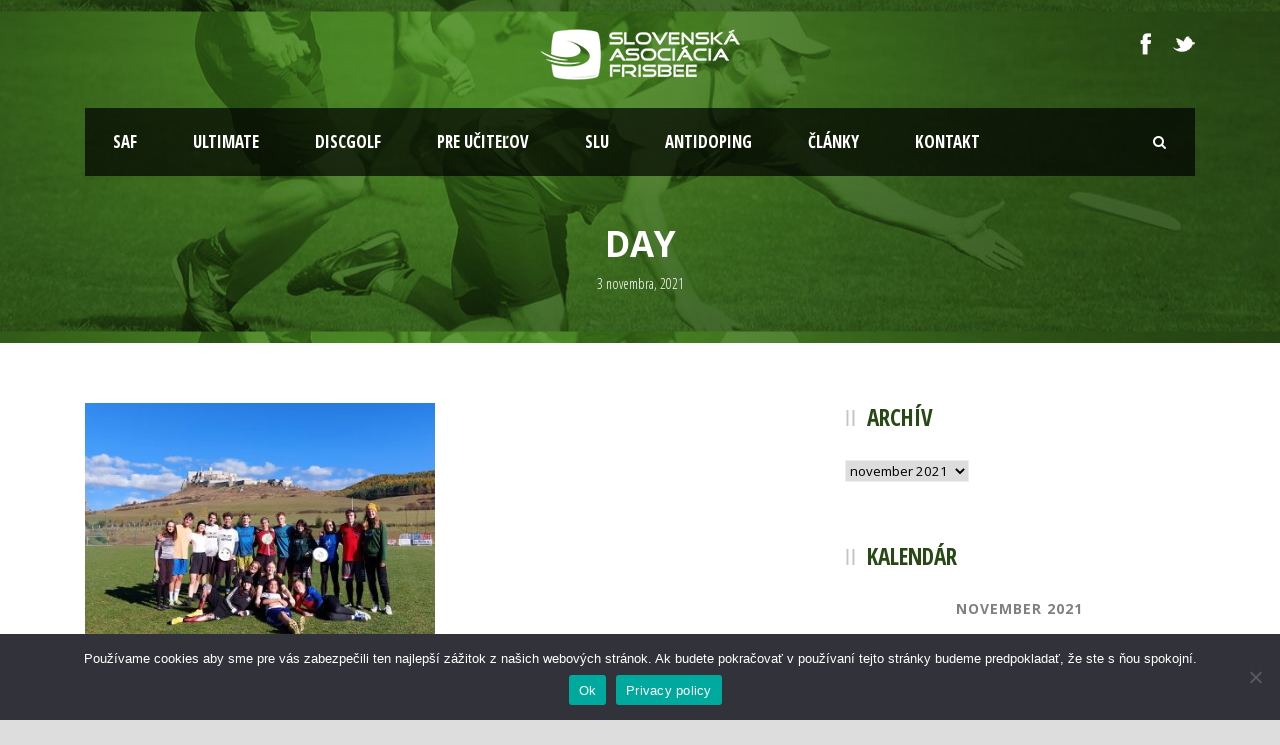

--- FILE ---
content_type: text/html; charset=UTF-8
request_url: https://szf.sk/2021/11/03/
body_size: 14326
content:
<!DOCTYPE html>
<!--[if IE 7]><html class="ie ie7 ltie8 ltie9" lang="sk-SK"><![endif]-->
<!--[if IE 8]><html class="ie ie8 ltie9" lang="sk-SK"><![endif]-->
<!--[if !(IE 7) | !(IE 8)  ]><!-->
<html lang="sk-SK">
<!--<![endif]-->

<head>
	<meta charset="UTF-8" />
	<meta name="viewport" content="initial-scale = 1.0" />	<title>Slovenská asociácia Frisbee   &raquo; 2021 &raquo; november &raquo; 03</title>
	<link rel="pingback" href="https://szf.sk/xmlrpc.php" />
	
	<meta name='robots' content='max-image-preview:large' />
<link rel='dns-prefetch' href='//fonts.googleapis.com' />
<link rel="alternate" type="application/rss+xml" title="RSS kanál: Slovenská asociácia Frisbee &raquo;" href="https://szf.sk/feed/" />
<link rel="alternate" type="application/rss+xml" title="RSS kanál komentárov webu Slovenská asociácia Frisbee &raquo;" href="https://szf.sk/comments/feed/" />
<style id='wp-img-auto-sizes-contain-inline-css' type='text/css'>
img:is([sizes=auto i],[sizes^="auto," i]){contain-intrinsic-size:3000px 1500px}
/*# sourceURL=wp-img-auto-sizes-contain-inline-css */
</style>
<style id='wp-emoji-styles-inline-css' type='text/css'>

	img.wp-smiley, img.emoji {
		display: inline !important;
		border: none !important;
		box-shadow: none !important;
		height: 1em !important;
		width: 1em !important;
		margin: 0 0.07em !important;
		vertical-align: -0.1em !important;
		background: none !important;
		padding: 0 !important;
	}
/*# sourceURL=wp-emoji-styles-inline-css */
</style>
<style id='wp-block-library-inline-css' type='text/css'>
:root{--wp-block-synced-color:#7a00df;--wp-block-synced-color--rgb:122,0,223;--wp-bound-block-color:var(--wp-block-synced-color);--wp-editor-canvas-background:#ddd;--wp-admin-theme-color:#007cba;--wp-admin-theme-color--rgb:0,124,186;--wp-admin-theme-color-darker-10:#006ba1;--wp-admin-theme-color-darker-10--rgb:0,107,160.5;--wp-admin-theme-color-darker-20:#005a87;--wp-admin-theme-color-darker-20--rgb:0,90,135;--wp-admin-border-width-focus:2px}@media (min-resolution:192dpi){:root{--wp-admin-border-width-focus:1.5px}}.wp-element-button{cursor:pointer}:root .has-very-light-gray-background-color{background-color:#eee}:root .has-very-dark-gray-background-color{background-color:#313131}:root .has-very-light-gray-color{color:#eee}:root .has-very-dark-gray-color{color:#313131}:root .has-vivid-green-cyan-to-vivid-cyan-blue-gradient-background{background:linear-gradient(135deg,#00d084,#0693e3)}:root .has-purple-crush-gradient-background{background:linear-gradient(135deg,#34e2e4,#4721fb 50%,#ab1dfe)}:root .has-hazy-dawn-gradient-background{background:linear-gradient(135deg,#faaca8,#dad0ec)}:root .has-subdued-olive-gradient-background{background:linear-gradient(135deg,#fafae1,#67a671)}:root .has-atomic-cream-gradient-background{background:linear-gradient(135deg,#fdd79a,#004a59)}:root .has-nightshade-gradient-background{background:linear-gradient(135deg,#330968,#31cdcf)}:root .has-midnight-gradient-background{background:linear-gradient(135deg,#020381,#2874fc)}:root{--wp--preset--font-size--normal:16px;--wp--preset--font-size--huge:42px}.has-regular-font-size{font-size:1em}.has-larger-font-size{font-size:2.625em}.has-normal-font-size{font-size:var(--wp--preset--font-size--normal)}.has-huge-font-size{font-size:var(--wp--preset--font-size--huge)}.has-text-align-center{text-align:center}.has-text-align-left{text-align:left}.has-text-align-right{text-align:right}.has-fit-text{white-space:nowrap!important}#end-resizable-editor-section{display:none}.aligncenter{clear:both}.items-justified-left{justify-content:flex-start}.items-justified-center{justify-content:center}.items-justified-right{justify-content:flex-end}.items-justified-space-between{justify-content:space-between}.screen-reader-text{border:0;clip-path:inset(50%);height:1px;margin:-1px;overflow:hidden;padding:0;position:absolute;width:1px;word-wrap:normal!important}.screen-reader-text:focus{background-color:#ddd;clip-path:none;color:#444;display:block;font-size:1em;height:auto;left:5px;line-height:normal;padding:15px 23px 14px;text-decoration:none;top:5px;width:auto;z-index:100000}html :where(.has-border-color){border-style:solid}html :where([style*=border-top-color]){border-top-style:solid}html :where([style*=border-right-color]){border-right-style:solid}html :where([style*=border-bottom-color]){border-bottom-style:solid}html :where([style*=border-left-color]){border-left-style:solid}html :where([style*=border-width]){border-style:solid}html :where([style*=border-top-width]){border-top-style:solid}html :where([style*=border-right-width]){border-right-style:solid}html :where([style*=border-bottom-width]){border-bottom-style:solid}html :where([style*=border-left-width]){border-left-style:solid}html :where(img[class*=wp-image-]){height:auto;max-width:100%}:where(figure){margin:0 0 1em}html :where(.is-position-sticky){--wp-admin--admin-bar--position-offset:var(--wp-admin--admin-bar--height,0px)}@media screen and (max-width:600px){html :where(.is-position-sticky){--wp-admin--admin-bar--position-offset:0px}}

/*# sourceURL=wp-block-library-inline-css */
</style><style id='global-styles-inline-css' type='text/css'>
:root{--wp--preset--aspect-ratio--square: 1;--wp--preset--aspect-ratio--4-3: 4/3;--wp--preset--aspect-ratio--3-4: 3/4;--wp--preset--aspect-ratio--3-2: 3/2;--wp--preset--aspect-ratio--2-3: 2/3;--wp--preset--aspect-ratio--16-9: 16/9;--wp--preset--aspect-ratio--9-16: 9/16;--wp--preset--color--black: #000000;--wp--preset--color--cyan-bluish-gray: #abb8c3;--wp--preset--color--white: #ffffff;--wp--preset--color--pale-pink: #f78da7;--wp--preset--color--vivid-red: #cf2e2e;--wp--preset--color--luminous-vivid-orange: #ff6900;--wp--preset--color--luminous-vivid-amber: #fcb900;--wp--preset--color--light-green-cyan: #7bdcb5;--wp--preset--color--vivid-green-cyan: #00d084;--wp--preset--color--pale-cyan-blue: #8ed1fc;--wp--preset--color--vivid-cyan-blue: #0693e3;--wp--preset--color--vivid-purple: #9b51e0;--wp--preset--gradient--vivid-cyan-blue-to-vivid-purple: linear-gradient(135deg,rgb(6,147,227) 0%,rgb(155,81,224) 100%);--wp--preset--gradient--light-green-cyan-to-vivid-green-cyan: linear-gradient(135deg,rgb(122,220,180) 0%,rgb(0,208,130) 100%);--wp--preset--gradient--luminous-vivid-amber-to-luminous-vivid-orange: linear-gradient(135deg,rgb(252,185,0) 0%,rgb(255,105,0) 100%);--wp--preset--gradient--luminous-vivid-orange-to-vivid-red: linear-gradient(135deg,rgb(255,105,0) 0%,rgb(207,46,46) 100%);--wp--preset--gradient--very-light-gray-to-cyan-bluish-gray: linear-gradient(135deg,rgb(238,238,238) 0%,rgb(169,184,195) 100%);--wp--preset--gradient--cool-to-warm-spectrum: linear-gradient(135deg,rgb(74,234,220) 0%,rgb(151,120,209) 20%,rgb(207,42,186) 40%,rgb(238,44,130) 60%,rgb(251,105,98) 80%,rgb(254,248,76) 100%);--wp--preset--gradient--blush-light-purple: linear-gradient(135deg,rgb(255,206,236) 0%,rgb(152,150,240) 100%);--wp--preset--gradient--blush-bordeaux: linear-gradient(135deg,rgb(254,205,165) 0%,rgb(254,45,45) 50%,rgb(107,0,62) 100%);--wp--preset--gradient--luminous-dusk: linear-gradient(135deg,rgb(255,203,112) 0%,rgb(199,81,192) 50%,rgb(65,88,208) 100%);--wp--preset--gradient--pale-ocean: linear-gradient(135deg,rgb(255,245,203) 0%,rgb(182,227,212) 50%,rgb(51,167,181) 100%);--wp--preset--gradient--electric-grass: linear-gradient(135deg,rgb(202,248,128) 0%,rgb(113,206,126) 100%);--wp--preset--gradient--midnight: linear-gradient(135deg,rgb(2,3,129) 0%,rgb(40,116,252) 100%);--wp--preset--font-size--small: 13px;--wp--preset--font-size--medium: 20px;--wp--preset--font-size--large: 36px;--wp--preset--font-size--x-large: 42px;--wp--preset--spacing--20: 0.44rem;--wp--preset--spacing--30: 0.67rem;--wp--preset--spacing--40: 1rem;--wp--preset--spacing--50: 1.5rem;--wp--preset--spacing--60: 2.25rem;--wp--preset--spacing--70: 3.38rem;--wp--preset--spacing--80: 5.06rem;--wp--preset--shadow--natural: 6px 6px 9px rgba(0, 0, 0, 0.2);--wp--preset--shadow--deep: 12px 12px 50px rgba(0, 0, 0, 0.4);--wp--preset--shadow--sharp: 6px 6px 0px rgba(0, 0, 0, 0.2);--wp--preset--shadow--outlined: 6px 6px 0px -3px rgb(255, 255, 255), 6px 6px rgb(0, 0, 0);--wp--preset--shadow--crisp: 6px 6px 0px rgb(0, 0, 0);}:where(.is-layout-flex){gap: 0.5em;}:where(.is-layout-grid){gap: 0.5em;}body .is-layout-flex{display: flex;}.is-layout-flex{flex-wrap: wrap;align-items: center;}.is-layout-flex > :is(*, div){margin: 0;}body .is-layout-grid{display: grid;}.is-layout-grid > :is(*, div){margin: 0;}:where(.wp-block-columns.is-layout-flex){gap: 2em;}:where(.wp-block-columns.is-layout-grid){gap: 2em;}:where(.wp-block-post-template.is-layout-flex){gap: 1.25em;}:where(.wp-block-post-template.is-layout-grid){gap: 1.25em;}.has-black-color{color: var(--wp--preset--color--black) !important;}.has-cyan-bluish-gray-color{color: var(--wp--preset--color--cyan-bluish-gray) !important;}.has-white-color{color: var(--wp--preset--color--white) !important;}.has-pale-pink-color{color: var(--wp--preset--color--pale-pink) !important;}.has-vivid-red-color{color: var(--wp--preset--color--vivid-red) !important;}.has-luminous-vivid-orange-color{color: var(--wp--preset--color--luminous-vivid-orange) !important;}.has-luminous-vivid-amber-color{color: var(--wp--preset--color--luminous-vivid-amber) !important;}.has-light-green-cyan-color{color: var(--wp--preset--color--light-green-cyan) !important;}.has-vivid-green-cyan-color{color: var(--wp--preset--color--vivid-green-cyan) !important;}.has-pale-cyan-blue-color{color: var(--wp--preset--color--pale-cyan-blue) !important;}.has-vivid-cyan-blue-color{color: var(--wp--preset--color--vivid-cyan-blue) !important;}.has-vivid-purple-color{color: var(--wp--preset--color--vivid-purple) !important;}.has-black-background-color{background-color: var(--wp--preset--color--black) !important;}.has-cyan-bluish-gray-background-color{background-color: var(--wp--preset--color--cyan-bluish-gray) !important;}.has-white-background-color{background-color: var(--wp--preset--color--white) !important;}.has-pale-pink-background-color{background-color: var(--wp--preset--color--pale-pink) !important;}.has-vivid-red-background-color{background-color: var(--wp--preset--color--vivid-red) !important;}.has-luminous-vivid-orange-background-color{background-color: var(--wp--preset--color--luminous-vivid-orange) !important;}.has-luminous-vivid-amber-background-color{background-color: var(--wp--preset--color--luminous-vivid-amber) !important;}.has-light-green-cyan-background-color{background-color: var(--wp--preset--color--light-green-cyan) !important;}.has-vivid-green-cyan-background-color{background-color: var(--wp--preset--color--vivid-green-cyan) !important;}.has-pale-cyan-blue-background-color{background-color: var(--wp--preset--color--pale-cyan-blue) !important;}.has-vivid-cyan-blue-background-color{background-color: var(--wp--preset--color--vivid-cyan-blue) !important;}.has-vivid-purple-background-color{background-color: var(--wp--preset--color--vivid-purple) !important;}.has-black-border-color{border-color: var(--wp--preset--color--black) !important;}.has-cyan-bluish-gray-border-color{border-color: var(--wp--preset--color--cyan-bluish-gray) !important;}.has-white-border-color{border-color: var(--wp--preset--color--white) !important;}.has-pale-pink-border-color{border-color: var(--wp--preset--color--pale-pink) !important;}.has-vivid-red-border-color{border-color: var(--wp--preset--color--vivid-red) !important;}.has-luminous-vivid-orange-border-color{border-color: var(--wp--preset--color--luminous-vivid-orange) !important;}.has-luminous-vivid-amber-border-color{border-color: var(--wp--preset--color--luminous-vivid-amber) !important;}.has-light-green-cyan-border-color{border-color: var(--wp--preset--color--light-green-cyan) !important;}.has-vivid-green-cyan-border-color{border-color: var(--wp--preset--color--vivid-green-cyan) !important;}.has-pale-cyan-blue-border-color{border-color: var(--wp--preset--color--pale-cyan-blue) !important;}.has-vivid-cyan-blue-border-color{border-color: var(--wp--preset--color--vivid-cyan-blue) !important;}.has-vivid-purple-border-color{border-color: var(--wp--preset--color--vivid-purple) !important;}.has-vivid-cyan-blue-to-vivid-purple-gradient-background{background: var(--wp--preset--gradient--vivid-cyan-blue-to-vivid-purple) !important;}.has-light-green-cyan-to-vivid-green-cyan-gradient-background{background: var(--wp--preset--gradient--light-green-cyan-to-vivid-green-cyan) !important;}.has-luminous-vivid-amber-to-luminous-vivid-orange-gradient-background{background: var(--wp--preset--gradient--luminous-vivid-amber-to-luminous-vivid-orange) !important;}.has-luminous-vivid-orange-to-vivid-red-gradient-background{background: var(--wp--preset--gradient--luminous-vivid-orange-to-vivid-red) !important;}.has-very-light-gray-to-cyan-bluish-gray-gradient-background{background: var(--wp--preset--gradient--very-light-gray-to-cyan-bluish-gray) !important;}.has-cool-to-warm-spectrum-gradient-background{background: var(--wp--preset--gradient--cool-to-warm-spectrum) !important;}.has-blush-light-purple-gradient-background{background: var(--wp--preset--gradient--blush-light-purple) !important;}.has-blush-bordeaux-gradient-background{background: var(--wp--preset--gradient--blush-bordeaux) !important;}.has-luminous-dusk-gradient-background{background: var(--wp--preset--gradient--luminous-dusk) !important;}.has-pale-ocean-gradient-background{background: var(--wp--preset--gradient--pale-ocean) !important;}.has-electric-grass-gradient-background{background: var(--wp--preset--gradient--electric-grass) !important;}.has-midnight-gradient-background{background: var(--wp--preset--gradient--midnight) !important;}.has-small-font-size{font-size: var(--wp--preset--font-size--small) !important;}.has-medium-font-size{font-size: var(--wp--preset--font-size--medium) !important;}.has-large-font-size{font-size: var(--wp--preset--font-size--large) !important;}.has-x-large-font-size{font-size: var(--wp--preset--font-size--x-large) !important;}
/*# sourceURL=global-styles-inline-css */
</style>

<style id='classic-theme-styles-inline-css' type='text/css'>
/*! This file is auto-generated */
.wp-block-button__link{color:#fff;background-color:#32373c;border-radius:9999px;box-shadow:none;text-decoration:none;padding:calc(.667em + 2px) calc(1.333em + 2px);font-size:1.125em}.wp-block-file__button{background:#32373c;color:#fff;text-decoration:none}
/*# sourceURL=/wp-includes/css/classic-themes.min.css */
</style>
<link rel='stylesheet' id='contact-form-7-css' href='https://szf.sk/wp-content/plugins/contact-form-7/includes/css/styles.css?ver=6.1.4' type='text/css' media='all' />
<link rel='stylesheet' id='cookie-notice-front-css' href='https://szf.sk/wp-content/plugins/cookie-notice/css/front.min.css?ver=2.5.11' type='text/css' media='all' />
<link rel='stylesheet' id='style-css' href='https://szf.sk/wp-content/themes/realsoccer/style.css?ver=6.9' type='text/css' media='all' />
<link rel='stylesheet' id='Open-Sans-Condensed-google-font-css' href='https://fonts.googleapis.com/css?family=Open+Sans+Condensed%3A300%2C300italic%2C700&#038;subset=greek%2Ccyrillic-ext%2Ccyrillic%2Clatin%2Clatin-ext%2Cvietnamese%2Cgreek-ext&#038;ver=6.9' type='text/css' media='all' />
<link rel='stylesheet' id='Open-Sans-google-font-css' href='https://fonts.googleapis.com/css?family=Open+Sans%3A300%2C300italic%2Cregular%2Citalic%2C600%2C600italic%2C700%2C700italic%2C800%2C800italic&#038;subset=greek%2Ccyrillic-ext%2Ccyrillic%2Clatin%2Clatin-ext%2Cvietnamese%2Cgreek-ext&#038;ver=6.9' type='text/css' media='all' />
<link rel='stylesheet' id='ABeeZee-google-font-css' href='https://fonts.googleapis.com/css?family=ABeeZee%3Aregular%2Citalic&#038;subset=latin&#038;ver=6.9' type='text/css' media='all' />
<link rel='stylesheet' id='superfish-css' href='https://szf.sk/wp-content/themes/realsoccer/plugins/superfish/css/superfish.css?ver=6.9' type='text/css' media='all' />
<link rel='stylesheet' id='dlmenu-css' href='https://szf.sk/wp-content/themes/realsoccer/plugins/dl-menu/component.css?ver=6.9' type='text/css' media='all' />
<link rel='stylesheet' id='font-awesome-css' href='https://szf.sk/wp-content/themes/realsoccer/plugins/font-awesome/css/font-awesome.min.css?ver=6.9' type='text/css' media='all' />
<link rel='stylesheet' id='jquery-fancybox-css' href='https://szf.sk/wp-content/themes/realsoccer/plugins/fancybox/jquery.fancybox.css?ver=6.9' type='text/css' media='all' />
<link rel='stylesheet' id='realsoccer_flexslider-css' href='https://szf.sk/wp-content/themes/realsoccer/plugins/flexslider/flexslider.css?ver=6.9' type='text/css' media='all' />
<link rel='stylesheet' id='style-responsive-css' href='https://szf.sk/wp-content/themes/realsoccer/stylesheet/style-responsive.css?ver=6.9' type='text/css' media='all' />
<link rel='stylesheet' id='style-custom-css' href='https://szf.sk/wp-content/themes/realsoccer/stylesheet/style-custom.css?ver=6.9' type='text/css' media='all' />
<link rel='stylesheet' id='ms-main-css' href='https://szf.sk/wp-content/plugins/masterslider/public/assets/css/masterslider.main.css?ver=3.4.5' type='text/css' media='all' />
<link rel='stylesheet' id='ms-custom-css' href='https://szf.sk/wp-content/uploads/masterslider/custom.css?ver=16.5' type='text/css' media='all' />
<script type="text/javascript" id="cookie-notice-front-js-before">
/* <![CDATA[ */
var cnArgs = {"ajaxUrl":"https:\/\/szf.sk\/wp-admin\/admin-ajax.php","nonce":"146db10cb1","hideEffect":"fade","position":"bottom","onScroll":false,"onScrollOffset":100,"onClick":false,"cookieName":"cookie_notice_accepted","cookieTime":2592000,"cookieTimeRejected":2592000,"globalCookie":false,"redirection":false,"cache":false,"revokeCookies":false,"revokeCookiesOpt":"automatic"};

//# sourceURL=cookie-notice-front-js-before
/* ]]> */
</script>
<script type="text/javascript" src="https://szf.sk/wp-content/plugins/cookie-notice/js/front.min.js?ver=2.5.11" id="cookie-notice-front-js"></script>
<script type="text/javascript" src="https://szf.sk/wp-includes/js/jquery/jquery.min.js?ver=3.7.1" id="jquery-core-js"></script>
<script type="text/javascript" src="https://szf.sk/wp-includes/js/jquery/jquery-migrate.min.js?ver=3.4.1" id="jquery-migrate-js"></script>
<script type="text/javascript" id="jsjoomsportlivemacthes-js-extra">
/* <![CDATA[ */
var jslAjax = {"ajax_url":"https://szf.sk/wp-admin/admin-ajax.php"};
//# sourceURL=jsjoomsportlivemacthes-js-extra
/* ]]> */
</script>
<script type="text/javascript" src="https://szf.sk/wp-content/plugins/joomsport-sports-league-results-management/includes/../sportleague/assets/js/joomsport_live.js?ver=6.9" id="jsjoomsportlivemacthes-js"></script>
<link rel="https://api.w.org/" href="https://szf.sk/wp-json/" /><link rel="EditURI" type="application/rsd+xml" title="RSD" href="https://szf.sk/xmlrpc.php?rsd" />
<meta name="generator" content="WordPress 6.9" />
<script type="text/javascript">
                var ajaxurl = "https://szf.sk/wp-admin/admin-ajax.php";
              </script><script>var ms_grabbing_curosr='https://szf.sk/wp-content/plugins/masterslider/public/assets/css/common/grabbing.cur',ms_grab_curosr='https://szf.sk/wp-content/plugins/masterslider/public/assets/css/common/grab.cur';</script>
<meta name="generator" content="MasterSlider 3.4.5 - Responsive Touch Image Slider" />
<!-- load the script for older ie version -->
<!--[if lt IE 9]>
<script src="https://szf.sk/wp-content/themes/realsoccer/javascript/html5.js" type="text/javascript"></script>
<script src="https://szf.sk/wp-content/themes/realsoccer/plugins/easy-pie-chart/excanvas.js" type="text/javascript"></script>
<![endif]-->
<style type="text/css">.recentcomments a{display:inline !important;padding:0 !important;margin:0 !important;}</style><link rel="icon" href="https://szf.sk/wp-content/uploads/2023/04/cropped-nalepka-pred-mala-32x32.png" sizes="32x32" />
<link rel="icon" href="https://szf.sk/wp-content/uploads/2023/04/cropped-nalepka-pred-mala-192x192.png" sizes="192x192" />
<link rel="apple-touch-icon" href="https://szf.sk/wp-content/uploads/2023/04/cropped-nalepka-pred-mala-180x180.png" />
<meta name="msapplication-TileImage" content="https://szf.sk/wp-content/uploads/2023/04/cropped-nalepka-pred-mala-270x270.png" />
</head>

<body class="archive date wp-theme-realsoccer cookies-not-set _masterslider _msp_version_3.4.5">
<div class="body-wrapper  float-menu realsoccer-header-style-1" data-home="https://szf.sk" >
		<header class="gdlr-header-wrapper "  >
		<!-- top navigation -->
				<div class="top-navigation-wrapper">
			<div class="top-navigation-container container">
				<div class="top-navigation-left">
					<div class="top-navigation-left-text">
										</div>
				</div>
				<div class="top-navigation-right">
					<div class="top-social-wrapper">
						<div class="social-icon">
<a href="https://www.facebook.com/safslovakia/" target="_blank" >
<img width="32" height="32" src="https://szf.sk/wp-content/themes/realsoccer/images/light/social-icon/facebook.png" alt="Facebook" />
</a>
</div>
<div class="social-icon">
<a href="https://twitter.com/safslovakia" target="_blank" >
<img width="32" height="32" src="https://szf.sk/wp-content/themes/realsoccer/images/light/social-icon/twitter.png" alt="Twitter" />
</a>
</div>
<div class="clear"></div>					</div>						
				</div>
				<div class="clear"></div>
			</div>
		</div>
				
		<!-- logo -->
		<div class="gdlr-header-inner">
			<div class="gdlr-header-container container">
				<!-- logo -->
				<div class="gdlr-logo">
					<a href="https://szf.sk" >
						<img src="https://szf.sk/wp-content/uploads/2016/08/logo_saf.png" alt="" width="200" height="52" />						
					</a>
					<div class="gdlr-responsive-navigation dl-menuwrapper" id="gdlr-responsive-navigation" ><button class="dl-trigger">Open Menu</button><ul id="menu-hlavne-menu" class="dl-menu gdlr-main-mobile-menu"><li id="menu-item-3870" class="menu-item menu-item-type-custom menu-item-object-custom menu-item-home menu-item-has-children menu-item-3870"><a href="https://szf.sk/">SAF</a>
<ul class="dl-submenu">
	<li id="menu-item-4021" class="menu-item menu-item-type-post_type menu-item-object-page menu-item-4021"><a href="https://szf.sk/ciele-a-poslanie/">Ciele a poslanie</a></li>
	<li id="menu-item-5863" class="menu-item menu-item-type-post_type menu-item-object-post menu-item-5863"><a href="https://szf.sk/struktura-a-organy-saf/">Štruktúra a orgány SAF</a></li>
	<li id="menu-item-4105" class="menu-item menu-item-type-post_type menu-item-object-page menu-item-4105"><a href="https://szf.sk/discipliny-diskovych-sportov/">Disciplíny diskových športov</a></li>
	<li id="menu-item-3891" class="menu-item menu-item-type-post_type menu-item-object-post menu-item-3891"><a href="https://szf.sk/clenstvo/">Členstvo v SAF</a></li>
	<li id="menu-item-3977" class="menu-item menu-item-type-custom menu-item-object-custom menu-item-has-children menu-item-3977"><a href="#">Dokumenty</a>
	<ul class="dl-submenu">
		<li id="menu-item-5697" class="menu-item menu-item-type-post_type menu-item-object-post menu-item-5697"><a href="https://szf.sk/stanovy/">Stanovy</a></li>
		<li id="menu-item-3986" class="menu-item menu-item-type-post_type menu-item-object-page menu-item-3986"><a href="https://szf.sk/zapisnice/">Zápisnice</a></li>
		<li id="menu-item-6978" class="menu-item menu-item-type-post_type menu-item-object-page menu-item-6978"><a href="https://szf.sk/spravy_o_cinnosti/">Správy o činnosti</a></li>
		<li id="menu-item-26214" class="menu-item menu-item-type-post_type menu-item-object-page menu-item-26214"><a href="https://szf.sk/blog-3-columns/kontrolor/">Kontrolór</a></li>
		<li id="menu-item-4516" class="menu-item menu-item-type-custom menu-item-object-custom menu-item-has-children menu-item-4516"><a href="#">Súťažný poriadok</a>
		<ul class="dl-submenu">
			<li id="menu-item-6269" class="menu-item menu-item-type-post_type menu-item-object-post menu-item-6269"><a href="https://szf.sk/sutazny-poriadok-saf/">Súťažný poriadok SAF</a></li>
			<li id="menu-item-4672" class="menu-item menu-item-type-post_type menu-item-object-post menu-item-4672"><a href="https://szf.sk/sutazny-poriadok-saf-sekcie-ultimate/">Súťažný poriadok SAF sekcie ultimate</a></li>
			<li id="menu-item-4673" class="menu-item menu-item-type-post_type menu-item-object-post menu-item-4673"><a href="https://szf.sk/sutazny-poriadok-sekcie-discgolfu-saf/">Súťažný poriadok SAF sekcie discgolfu</a></li>
		</ul>
</li>
		<li id="menu-item-6899" class="menu-item menu-item-type-post_type menu-item-object-post menu-item-6899"><a href="https://szf.sk/finacny-poriadok/">Finančný poriadok</a></li>
		<li id="menu-item-26443" class="menu-item menu-item-type-post_type menu-item-object-post menu-item-26443"><a href="https://szf.sk/disciplinarny-poriadok/">Disciplinárny poriadok</a></li>
		<li id="menu-item-26094" class="menu-item menu-item-type-post_type menu-item-object-post menu-item-26094"><a href="https://szf.sk/smernice/">Smernice</a></li>
		<li id="menu-item-6497" class="menu-item menu-item-type-post_type menu-item-object-post menu-item-6497"><a href="https://szf.sk/ostatne/">Ostatné</a></li>
	</ul>
</li>
	<li id="menu-item-5869" class="menu-item menu-item-type-custom menu-item-object-custom menu-item-has-children menu-item-5869"><a href="#">Financovanie</a>
	<ul class="dl-submenu">
		<li id="menu-item-5874" class="menu-item menu-item-type-post_type menu-item-object-post menu-item-5874"><a href="https://szf.sk/dotacie-ms-sr/">Dotácie MCRaŠ SR</a></li>
		<li id="menu-item-6483" class="menu-item menu-item-type-post_type menu-item-object-post menu-item-6483"><a href="https://szf.sk/sponzoring/">Sponzoring</a></li>
		<li id="menu-item-6898" class="menu-item menu-item-type-post_type menu-item-object-post menu-item-6898"><a href="https://szf.sk/finacny-poriadok/">Finančný poriadok</a></li>
		<li id="menu-item-5875" class="menu-item menu-item-type-post_type menu-item-object-post menu-item-5875"><a href="https://szf.sk/vyrocne-financne-spravy/">Výročné a finančné správy</a></li>
	</ul>
</li>
	<li id="menu-item-5868" class="menu-item menu-item-type-post_type menu-item-object-post menu-item-5868"><a href="https://szf.sk/narodne-a-medzinarodne-sportove-organizacie/">Národné a medzinárodné športové organizácie</a></li>
</ul>
</li>
<li id="menu-item-3889" class="menu-item menu-item-type-custom menu-item-object-custom menu-item-has-children menu-item-3889"><a href="https://szf.sk/oultimate/">Ultimate</a>
<ul class="dl-submenu">
	<li id="menu-item-3900" class="menu-item menu-item-type-post_type menu-item-object-post menu-item-3900"><a href="https://szf.sk/oultimate/">O Ultimate</a></li>
	<li id="menu-item-3901" class="menu-item menu-item-type-post_type menu-item-object-post menu-item-3901"><a href="https://szf.sk/ultimatepravidla/">Pravidlá a Spirit of the Game</a></li>
	<li id="menu-item-4114" class="menu-item menu-item-type-post_type menu-item-object-page menu-item-4114"><a href="https://szf.sk/kluby/">Kluby</a></li>
</ul>
</li>
<li id="menu-item-3890" class="menu-item menu-item-type-custom menu-item-object-custom menu-item-has-children menu-item-3890"><a href="https://szf.sk/odiscgolfe/">Discgolf</a>
<ul class="dl-submenu">
	<li id="menu-item-3906" class="menu-item menu-item-type-post_type menu-item-object-post menu-item-3906"><a href="https://szf.sk/odiscgolfe/">O discgolfe</a></li>
	<li id="menu-item-3907" class="menu-item menu-item-type-post_type menu-item-object-post menu-item-3907"><a href="https://szf.sk/pravidla-discgolf/">Pravidlá</a></li>
	<li id="menu-item-5356" class="menu-item menu-item-type-post_type menu-item-object-post menu-item-5356"><a href="https://szf.sk/disky/">Disky</a></li>
	<li id="menu-item-5365" class="menu-item menu-item-type-post_type menu-item-object-post menu-item-5365"><a href="https://szf.sk/kde-hrat/">Kde hrať?</a></li>
	<li id="menu-item-5372" class="menu-item menu-item-type-post_type menu-item-object-page menu-item-5372"><a href="https://szf.sk/discgolf-vysledky/">Výsledky</a></li>
</ul>
</li>
<li id="menu-item-5002" class="menu-item menu-item-type-post_type menu-item-object-post menu-item-5002"><a href="https://szf.sk/pre-ucitelov/">Pre učiteľov</a></li>
<li id="menu-item-26149" class="menu-item menu-item-type-post_type menu-item-object-page menu-item-26149"><a href="https://szf.sk/slu/">SLU</a></li>
<li id="menu-item-26158" class="menu-item menu-item-type-post_type menu-item-object-page menu-item-26158"><a href="https://szf.sk/antidoping/">Antidoping</a></li>
<li id="menu-item-5677" class="menu-item menu-item-type-post_type menu-item-object-page menu-item-5677"><a href="https://szf.sk/clanky/">Články</a></li>
<li id="menu-item-3702" class="menu-item menu-item-type-post_type menu-item-object-page menu-item-3702"><a href="https://szf.sk/kontakt/">Kontakt</a></li>
</ul></div>						
				</div>
				
				<!-- navigation -->
				<div class="gdlr-navigation-wrapper"><div class="gdlr-navigation-container container"><nav class="gdlr-navigation" id="gdlr-main-navigation" role="navigation"><ul id="menu-hlavne-menu-1" class="sf-menu gdlr-main-menu"><li  class="menu-item menu-item-type-custom menu-item-object-custom menu-item-home menu-item-has-children menu-item-3870menu-item menu-item-type-custom menu-item-object-custom menu-item-home menu-item-has-children menu-item-3870 gdlr-normal-menu"><a href="https://szf.sk/">SAF</a>
<ul class="sub-menu">
	<li  class="menu-item menu-item-type-post_type menu-item-object-page menu-item-4021"><a href="https://szf.sk/ciele-a-poslanie/">Ciele a poslanie</a></li>
	<li  class="menu-item menu-item-type-post_type menu-item-object-post menu-item-5863"><a href="https://szf.sk/struktura-a-organy-saf/">Štruktúra a orgány SAF</a></li>
	<li  class="menu-item menu-item-type-post_type menu-item-object-page menu-item-4105"><a href="https://szf.sk/discipliny-diskovych-sportov/">Disciplíny diskových športov</a></li>
	<li  class="menu-item menu-item-type-post_type menu-item-object-post menu-item-3891"><a href="https://szf.sk/clenstvo/">Členstvo v SAF</a></li>
	<li  class="menu-item menu-item-type-custom menu-item-object-custom menu-item-has-children menu-item-3977"><a href="#">Dokumenty</a>
	<ul class="sub-menu">
		<li  class="menu-item menu-item-type-post_type menu-item-object-post menu-item-5697"><a href="https://szf.sk/stanovy/">Stanovy</a></li>
		<li  class="menu-item menu-item-type-post_type menu-item-object-page menu-item-3986"><a href="https://szf.sk/zapisnice/">Zápisnice</a></li>
		<li  class="menu-item menu-item-type-post_type menu-item-object-page menu-item-6978"><a href="https://szf.sk/spravy_o_cinnosti/">Správy o činnosti</a></li>
		<li  class="menu-item menu-item-type-post_type menu-item-object-page menu-item-26214"><a href="https://szf.sk/blog-3-columns/kontrolor/">Kontrolór</a></li>
		<li  class="menu-item menu-item-type-custom menu-item-object-custom menu-item-has-children menu-item-4516"><a href="#">Súťažný poriadok</a>
		<ul class="sub-menu">
			<li  class="menu-item menu-item-type-post_type menu-item-object-post menu-item-6269"><a href="https://szf.sk/sutazny-poriadok-saf/">Súťažný poriadok SAF</a></li>
			<li  class="menu-item menu-item-type-post_type menu-item-object-post menu-item-4672"><a href="https://szf.sk/sutazny-poriadok-saf-sekcie-ultimate/">Súťažný poriadok SAF sekcie ultimate</a></li>
			<li  class="menu-item menu-item-type-post_type menu-item-object-post menu-item-4673"><a href="https://szf.sk/sutazny-poriadok-sekcie-discgolfu-saf/">Súťažný poriadok SAF sekcie discgolfu</a></li>
		</ul>
</li>
		<li  class="menu-item menu-item-type-post_type menu-item-object-post menu-item-6899"><a href="https://szf.sk/finacny-poriadok/">Finančný poriadok</a></li>
		<li  class="menu-item menu-item-type-post_type menu-item-object-post menu-item-26443"><a href="https://szf.sk/disciplinarny-poriadok/">Disciplinárny poriadok</a></li>
		<li  class="menu-item menu-item-type-post_type menu-item-object-post menu-item-26094"><a href="https://szf.sk/smernice/">Smernice</a></li>
		<li  class="menu-item menu-item-type-post_type menu-item-object-post menu-item-6497"><a href="https://szf.sk/ostatne/">Ostatné</a></li>
	</ul>
</li>
	<li  class="menu-item menu-item-type-custom menu-item-object-custom menu-item-has-children menu-item-5869"><a href="#">Financovanie</a>
	<ul class="sub-menu">
		<li  class="menu-item menu-item-type-post_type menu-item-object-post menu-item-5874"><a href="https://szf.sk/dotacie-ms-sr/">Dotácie MCRaŠ SR</a></li>
		<li  class="menu-item menu-item-type-post_type menu-item-object-post menu-item-6483"><a href="https://szf.sk/sponzoring/">Sponzoring</a></li>
		<li  class="menu-item menu-item-type-post_type menu-item-object-post menu-item-6898"><a href="https://szf.sk/finacny-poriadok/">Finančný poriadok</a></li>
		<li  class="menu-item menu-item-type-post_type menu-item-object-post menu-item-5875"><a href="https://szf.sk/vyrocne-financne-spravy/">Výročné a finančné správy</a></li>
	</ul>
</li>
	<li  class="menu-item menu-item-type-post_type menu-item-object-post menu-item-5868"><a href="https://szf.sk/narodne-a-medzinarodne-sportove-organizacie/">Národné a medzinárodné športové organizácie</a></li>
</ul>
</li>
<li  class="menu-item menu-item-type-custom menu-item-object-custom menu-item-has-children menu-item-3889menu-item menu-item-type-custom menu-item-object-custom menu-item-has-children menu-item-3889 gdlr-normal-menu"><a href="https://szf.sk/oultimate/">Ultimate</a>
<ul class="sub-menu">
	<li  class="menu-item menu-item-type-post_type menu-item-object-post menu-item-3900"><a href="https://szf.sk/oultimate/">O Ultimate</a></li>
	<li  class="menu-item menu-item-type-post_type menu-item-object-post menu-item-3901"><a href="https://szf.sk/ultimatepravidla/">Pravidlá a Spirit of the Game</a></li>
	<li  class="menu-item menu-item-type-post_type menu-item-object-page menu-item-4114"><a href="https://szf.sk/kluby/">Kluby</a></li>
</ul>
</li>
<li  class="menu-item menu-item-type-custom menu-item-object-custom menu-item-has-children menu-item-3890menu-item menu-item-type-custom menu-item-object-custom menu-item-has-children menu-item-3890 gdlr-normal-menu"><a href="https://szf.sk/odiscgolfe/">Discgolf</a>
<ul class="sub-menu">
	<li  class="menu-item menu-item-type-post_type menu-item-object-post menu-item-3906"><a href="https://szf.sk/odiscgolfe/">O discgolfe</a></li>
	<li  class="menu-item menu-item-type-post_type menu-item-object-post menu-item-3907"><a href="https://szf.sk/pravidla-discgolf/">Pravidlá</a></li>
	<li  class="menu-item menu-item-type-post_type menu-item-object-post menu-item-5356"><a href="https://szf.sk/disky/">Disky</a></li>
	<li  class="menu-item menu-item-type-post_type menu-item-object-post menu-item-5365"><a href="https://szf.sk/kde-hrat/">Kde hrať?</a></li>
	<li  class="menu-item menu-item-type-post_type menu-item-object-page menu-item-5372"><a href="https://szf.sk/discgolf-vysledky/">Výsledky</a></li>
</ul>
</li>
<li  class="menu-item menu-item-type-post_type menu-item-object-post menu-item-5002menu-item menu-item-type-post_type menu-item-object-post menu-item-5002 gdlr-normal-menu"><a href="https://szf.sk/pre-ucitelov/">Pre učiteľov</a></li>
<li  class="menu-item menu-item-type-post_type menu-item-object-page menu-item-26149menu-item menu-item-type-post_type menu-item-object-page menu-item-26149 gdlr-normal-menu"><a href="https://szf.sk/slu/">SLU</a></li>
<li  class="menu-item menu-item-type-post_type menu-item-object-page menu-item-26158menu-item menu-item-type-post_type menu-item-object-page menu-item-26158 gdlr-normal-menu"><a href="https://szf.sk/antidoping/">Antidoping</a></li>
<li  class="menu-item menu-item-type-post_type menu-item-object-page menu-item-5677menu-item menu-item-type-post_type menu-item-object-page menu-item-5677 gdlr-normal-menu"><a href="https://szf.sk/clanky/">Články</a></li>
<li  class="menu-item menu-item-type-post_type menu-item-object-page menu-item-3702menu-item menu-item-type-post_type menu-item-object-page menu-item-3702 gdlr-normal-menu"><a href="https://szf.sk/kontakt/">Kontakt</a></li>
</ul></nav><i class="icon-search fa fa-search gdlr-menu-search-button" id="gdlr-menu-search-button" ></i>
<div class="gdlr-menu-search" id="gdlr-menu-search">
	<form method="get" id="searchform" action="https://szf.sk/">
				<div class="search-text">
			<input type="text" value="Type Keywords" name="s" autocomplete="off" data-default="Type Keywords" />
		</div>
		<input type="submit" value="" />
		<div class="clear"></div>
	</form>	
</div>	
<div class="clear"></div></div></div><div id="gdlr-header-substitute" ></div>	
				
				<div class="clear"></div>
			</div>
		</div>
		
			<div class="gdlr-page-title-wrapper">
			<div class="gdlr-page-title-container container" >
				<span class="gdlr-page-title">Day</span>
								<h1 class="gdlr-page-caption">3 novembra, 2021</h1>
							</div>	
		</div>		
			<div class="clear"></div>
	</header>

		<div class="content-wrapper">
<div class="gdlr-content">

		<div class="with-sidebar-wrapper">
		<div class="with-sidebar-container container">
			<div class="with-sidebar-left eight columns">
				<div class="with-sidebar-content twelve gdlr-item-start-content columns">
					<div class="blog-item-holder"><div class="gdlr-isotope" data-type="blog" data-layout="fitRows" ><div class="clear"></div><div class="six columns"><div class="gdlr-item gdlr-blog-grid"><div class="gdlr-ux gdlr-blog-grid-ux">
<article id="post-16692" class="post-16692 post type-post status-publish format-standard has-post-thumbnail hentry category-clanky category-nezaradene tag-juniori tag-208 tag-ultimate">
	<div class="gdlr-standard-style">
				<div class="gdlr-blog-thumbnail">
			<a href="https://szf.sk/na-spisi-lietali-taniere/"> <img src="https://szf.sk/wp-content/uploads/2021/11/20211024_132701_1_web-400x300.jpg" alt="" width="400" height="300" /></a>		</div>
	
		<header class="post-header">
							<h3 class="gdlr-blog-title"><a href="https://szf.sk/na-spisi-lietali-taniere/">Na Spiši lietali taniere!</a></h3>
						
			<div class="gdlr-blog-info gdlr-info"><div class="blog-info blog-date post-date updated"><i class="icon-calendar fa fa-calendar"></i><a href="https://szf.sk/2021/11/03/">03 nov 2021</a></div><div class="blog-info blog-tag"><i class="icon-tag fa fa-tag"></i><a href="https://szf.sk/tag/juniori/" rel="tag">Juniori</a><span class="sep">,</span> <a href="https://szf.sk/tag/2021/" rel="tag">2021</a><span class="sep">,</span> <a href="https://szf.sk/tag/ultimate/" rel="tag">Ultimate</a></div><div class="blog-info blog-author vcard author post-author"><i class="icon-user fa fa-user"></i><span class="fn"><a href="https://szf.sk/author/tomas/" title="Autor článku Tomáš Malec" rel="author">Tomáš Malec</a></span></div><div class="clear"></div></div>	
			<div class="clear"></div>
		</header><!-- entry-header -->

		<div class="gdlr-blog-content">&nbsp; Uplynulý víkend (23.- 24. októbra 2021) sa konala posledná outdoorová juniorská akcia tejto sezóny. Išlo o sústredenie, ktoré prebiehalo v krásnom... <div class="clear"></div><a href="https://szf.sk/na-spisi-lietali-taniere/" class="excerpt-read-more">Read More</a><div class="blog-info blog-comment"><i class="icon-comments fa fa-comments"></i><a href="https://szf.sk/na-spisi-lietali-taniere/#respond" >0</a></div></div>	</div>
</article><!-- #post --></div></div></div><div class="clear"></div></div><div class="clear"></div></div>				</div>
				
				<div class="clear"></div>
			</div>
			
<div class="gdlr-sidebar gdlr-right-sidebar four columns">
	<div class="gdlr-item-start-content sidebar-right-item" >
	<div id="archives-2" class="widget widget_archive gdlr-item gdlr-widget"><h3 class="gdlr-widget-title">Archív</h3><div class="clear"></div>		<label class="screen-reader-text" for="archives-dropdown-2">Archív</label>
		<select id="archives-dropdown-2" name="archive-dropdown">
			
			<option value="">Vyberte mesiac</option>
				<option value='https://szf.sk/2026/01/'> január 2026 </option>
	<option value='https://szf.sk/2025/12/'> december 2025 </option>
	<option value='https://szf.sk/2025/11/'> november 2025 </option>
	<option value='https://szf.sk/2025/10/'> október 2025 </option>
	<option value='https://szf.sk/2025/09/'> september 2025 </option>
	<option value='https://szf.sk/2025/08/'> august 2025 </option>
	<option value='https://szf.sk/2025/07/'> júl 2025 </option>
	<option value='https://szf.sk/2025/06/'> jún 2025 </option>
	<option value='https://szf.sk/2025/05/'> máj 2025 </option>
	<option value='https://szf.sk/2025/04/'> apríl 2025 </option>
	<option value='https://szf.sk/2025/03/'> marec 2025 </option>
	<option value='https://szf.sk/2025/02/'> február 2025 </option>
	<option value='https://szf.sk/2025/01/'> január 2025 </option>
	<option value='https://szf.sk/2024/12/'> december 2024 </option>
	<option value='https://szf.sk/2024/10/'> október 2024 </option>
	<option value='https://szf.sk/2024/07/'> júl 2024 </option>
	<option value='https://szf.sk/2024/06/'> jún 2024 </option>
	<option value='https://szf.sk/2024/05/'> máj 2024 </option>
	<option value='https://szf.sk/2024/04/'> apríl 2024 </option>
	<option value='https://szf.sk/2024/02/'> február 2024 </option>
	<option value='https://szf.sk/2023/12/'> december 2023 </option>
	<option value='https://szf.sk/2023/11/'> november 2023 </option>
	<option value='https://szf.sk/2023/10/'> október 2023 </option>
	<option value='https://szf.sk/2023/09/'> september 2023 </option>
	<option value='https://szf.sk/2023/07/'> júl 2023 </option>
	<option value='https://szf.sk/2023/06/'> jún 2023 </option>
	<option value='https://szf.sk/2023/05/'> máj 2023 </option>
	<option value='https://szf.sk/2023/03/'> marec 2023 </option>
	<option value='https://szf.sk/2023/02/'> február 2023 </option>
	<option value='https://szf.sk/2023/01/'> január 2023 </option>
	<option value='https://szf.sk/2022/12/'> december 2022 </option>
	<option value='https://szf.sk/2022/11/'> november 2022 </option>
	<option value='https://szf.sk/2022/08/'> august 2022 </option>
	<option value='https://szf.sk/2022/07/'> júl 2022 </option>
	<option value='https://szf.sk/2022/04/'> apríl 2022 </option>
	<option value='https://szf.sk/2022/03/'> marec 2022 </option>
	<option value='https://szf.sk/2022/02/'> február 2022 </option>
	<option value='https://szf.sk/2022/01/'> január 2022 </option>
	<option value='https://szf.sk/2021/12/'> december 2021 </option>
	<option value='https://szf.sk/2021/11/' selected='selected'> november 2021 </option>
	<option value='https://szf.sk/2021/09/'> september 2021 </option>
	<option value='https://szf.sk/2021/02/'> február 2021 </option>
	<option value='https://szf.sk/2020/12/'> december 2020 </option>
	<option value='https://szf.sk/2020/09/'> september 2020 </option>
	<option value='https://szf.sk/2020/08/'> august 2020 </option>
	<option value='https://szf.sk/2020/04/'> apríl 2020 </option>
	<option value='https://szf.sk/2020/03/'> marec 2020 </option>
	<option value='https://szf.sk/2020/02/'> február 2020 </option>
	<option value='https://szf.sk/2020/01/'> január 2020 </option>
	<option value='https://szf.sk/2019/12/'> december 2019 </option>
	<option value='https://szf.sk/2019/11/'> november 2019 </option>
	<option value='https://szf.sk/2019/10/'> október 2019 </option>
	<option value='https://szf.sk/2019/09/'> september 2019 </option>
	<option value='https://szf.sk/2019/08/'> august 2019 </option>
	<option value='https://szf.sk/2019/07/'> júl 2019 </option>
	<option value='https://szf.sk/2019/06/'> jún 2019 </option>
	<option value='https://szf.sk/2019/05/'> máj 2019 </option>
	<option value='https://szf.sk/2019/04/'> apríl 2019 </option>
	<option value='https://szf.sk/2019/03/'> marec 2019 </option>
	<option value='https://szf.sk/2019/02/'> február 2019 </option>
	<option value='https://szf.sk/2019/01/'> január 2019 </option>
	<option value='https://szf.sk/2018/12/'> december 2018 </option>
	<option value='https://szf.sk/2018/11/'> november 2018 </option>
	<option value='https://szf.sk/2018/10/'> október 2018 </option>
	<option value='https://szf.sk/2018/09/'> september 2018 </option>
	<option value='https://szf.sk/2018/08/'> august 2018 </option>
	<option value='https://szf.sk/2018/05/'> máj 2018 </option>
	<option value='https://szf.sk/2018/04/'> apríl 2018 </option>
	<option value='https://szf.sk/2018/03/'> marec 2018 </option>
	<option value='https://szf.sk/2018/02/'> február 2018 </option>
	<option value='https://szf.sk/2018/01/'> január 2018 </option>
	<option value='https://szf.sk/2017/12/'> december 2017 </option>
	<option value='https://szf.sk/2017/11/'> november 2017 </option>
	<option value='https://szf.sk/2017/10/'> október 2017 </option>
	<option value='https://szf.sk/2017/09/'> september 2017 </option>
	<option value='https://szf.sk/2017/08/'> august 2017 </option>
	<option value='https://szf.sk/2017/07/'> júl 2017 </option>
	<option value='https://szf.sk/2017/06/'> jún 2017 </option>
	<option value='https://szf.sk/2017/05/'> máj 2017 </option>
	<option value='https://szf.sk/2017/04/'> apríl 2017 </option>
	<option value='https://szf.sk/2017/03/'> marec 2017 </option>
	<option value='https://szf.sk/2017/02/'> február 2017 </option>
	<option value='https://szf.sk/2017/01/'> január 2017 </option>
	<option value='https://szf.sk/2016/12/'> december 2016 </option>
	<option value='https://szf.sk/2016/11/'> november 2016 </option>
	<option value='https://szf.sk/2016/10/'> október 2016 </option>
	<option value='https://szf.sk/2016/09/'> september 2016 </option>
	<option value='https://szf.sk/2016/08/'> august 2016 </option>
	<option value='https://szf.sk/2016/07/'> júl 2016 </option>
	<option value='https://szf.sk/2016/06/'> jún 2016 </option>
	<option value='https://szf.sk/2016/05/'> máj 2016 </option>
	<option value='https://szf.sk/2016/04/'> apríl 2016 </option>
	<option value='https://szf.sk/2016/03/'> marec 2016 </option>
	<option value='https://szf.sk/2016/02/'> február 2016 </option>
	<option value='https://szf.sk/2016/01/'> január 2016 </option>
	<option value='https://szf.sk/2015/12/'> december 2015 </option>
	<option value='https://szf.sk/2015/11/'> november 2015 </option>
	<option value='https://szf.sk/2015/10/'> október 2015 </option>
	<option value='https://szf.sk/2015/09/'> september 2015 </option>
	<option value='https://szf.sk/2015/07/'> júl 2015 </option>
	<option value='https://szf.sk/2015/06/'> jún 2015 </option>
	<option value='https://szf.sk/2015/05/'> máj 2015 </option>
	<option value='https://szf.sk/2015/04/'> apríl 2015 </option>
	<option value='https://szf.sk/2015/03/'> marec 2015 </option>
	<option value='https://szf.sk/2015/02/'> február 2015 </option>
	<option value='https://szf.sk/2015/01/'> január 2015 </option>
	<option value='https://szf.sk/2014/12/'> december 2014 </option>
	<option value='https://szf.sk/2014/11/'> november 2014 </option>
	<option value='https://szf.sk/2014/10/'> október 2014 </option>
	<option value='https://szf.sk/2014/09/'> september 2014 </option>
	<option value='https://szf.sk/2014/08/'> august 2014 </option>
	<option value='https://szf.sk/2014/07/'> júl 2014 </option>
	<option value='https://szf.sk/2014/06/'> jún 2014 </option>
	<option value='https://szf.sk/2014/05/'> máj 2014 </option>
	<option value='https://szf.sk/2014/04/'> apríl 2014 </option>
	<option value='https://szf.sk/2014/03/'> marec 2014 </option>
	<option value='https://szf.sk/2013/12/'> december 2013 </option>
	<option value='https://szf.sk/2013/11/'> november 2013 </option>
	<option value='https://szf.sk/2013/10/'> október 2013 </option>
	<option value='https://szf.sk/2013/09/'> september 2013 </option>
	<option value='https://szf.sk/2013/08/'> august 2013 </option>
	<option value='https://szf.sk/2013/07/'> júl 2013 </option>
	<option value='https://szf.sk/2013/06/'> jún 2013 </option>
	<option value='https://szf.sk/2013/05/'> máj 2013 </option>
	<option value='https://szf.sk/2013/04/'> apríl 2013 </option>
	<option value='https://szf.sk/2013/03/'> marec 2013 </option>
	<option value='https://szf.sk/2013/02/'> február 2013 </option>
	<option value='https://szf.sk/2013/01/'> január 2013 </option>
	<option value='https://szf.sk/2012/12/'> december 2012 </option>
	<option value='https://szf.sk/2012/11/'> november 2012 </option>
	<option value='https://szf.sk/2012/10/'> október 2012 </option>
	<option value='https://szf.sk/2012/09/'> september 2012 </option>
	<option value='https://szf.sk/2012/08/'> august 2012 </option>
	<option value='https://szf.sk/2012/07/'> júl 2012 </option>
	<option value='https://szf.sk/2012/06/'> jún 2012 </option>
	<option value='https://szf.sk/2012/05/'> máj 2012 </option>
	<option value='https://szf.sk/2012/04/'> apríl 2012 </option>
	<option value='https://szf.sk/2012/03/'> marec 2012 </option>
	<option value='https://szf.sk/2012/02/'> február 2012 </option>
	<option value='https://szf.sk/2012/01/'> január 2012 </option>
	<option value='https://szf.sk/2011/12/'> december 2011 </option>
	<option value='https://szf.sk/2011/11/'> november 2011 </option>
	<option value='https://szf.sk/2011/10/'> október 2011 </option>
	<option value='https://szf.sk/2011/09/'> september 2011 </option>
	<option value='https://szf.sk/2011/08/'> august 2011 </option>
	<option value='https://szf.sk/2011/07/'> júl 2011 </option>
	<option value='https://szf.sk/2011/06/'> jún 2011 </option>
	<option value='https://szf.sk/2011/05/'> máj 2011 </option>
	<option value='https://szf.sk/2011/04/'> apríl 2011 </option>
	<option value='https://szf.sk/2011/03/'> marec 2011 </option>
	<option value='https://szf.sk/2011/02/'> február 2011 </option>
	<option value='https://szf.sk/2011/01/'> január 2011 </option>
	<option value='https://szf.sk/2010/12/'> december 2010 </option>
	<option value='https://szf.sk/2010/11/'> november 2010 </option>
	<option value='https://szf.sk/2010/10/'> október 2010 </option>
	<option value='https://szf.sk/2010/09/'> september 2010 </option>
	<option value='https://szf.sk/2010/08/'> august 2010 </option>
	<option value='https://szf.sk/2010/07/'> júl 2010 </option>
	<option value='https://szf.sk/2010/06/'> jún 2010 </option>
	<option value='https://szf.sk/2010/05/'> máj 2010 </option>
	<option value='https://szf.sk/2010/04/'> apríl 2010 </option>
	<option value='https://szf.sk/2010/03/'> marec 2010 </option>
	<option value='https://szf.sk/2010/02/'> február 2010 </option>
	<option value='https://szf.sk/2010/01/'> január 2010 </option>
	<option value='https://szf.sk/2009/12/'> december 2009 </option>
	<option value='https://szf.sk/2009/11/'> november 2009 </option>
	<option value='https://szf.sk/2009/10/'> október 2009 </option>
	<option value='https://szf.sk/2009/09/'> september 2009 </option>
	<option value='https://szf.sk/2009/08/'> august 2009 </option>
	<option value='https://szf.sk/2008/07/'> júl 2008 </option>
	<option value='https://szf.sk/2008/04/'> apríl 2008 </option>
	<option value='https://szf.sk/2008/03/'> marec 2008 </option>
	<option value='https://szf.sk/219/11/'> november 219 </option>

		</select>

			<script type="text/javascript">
/* <![CDATA[ */

( ( dropdownId ) => {
	const dropdown = document.getElementById( dropdownId );
	function onSelectChange() {
		setTimeout( () => {
			if ( 'escape' === dropdown.dataset.lastkey ) {
				return;
			}
			if ( dropdown.value ) {
				document.location.href = dropdown.value;
			}
		}, 250 );
	}
	function onKeyUp( event ) {
		if ( 'Escape' === event.key ) {
			dropdown.dataset.lastkey = 'escape';
		} else {
			delete dropdown.dataset.lastkey;
		}
	}
	function onClick() {
		delete dropdown.dataset.lastkey;
	}
	dropdown.addEventListener( 'keyup', onKeyUp );
	dropdown.addEventListener( 'click', onClick );
	dropdown.addEventListener( 'change', onSelectChange );
})( "archives-dropdown-2" );

//# sourceURL=WP_Widget_Archives%3A%3Awidget
/* ]]> */
</script>
</div><div id="calendar-2" class="widget widget_calendar gdlr-item gdlr-widget"><h3 class="gdlr-widget-title">Kalendár</h3><div class="clear"></div><div id="calendar_wrap" class="calendar_wrap"><table id="wp-calendar" class="wp-calendar-table">
	<caption>november 2021</caption>
	<thead>
	<tr>
		<th scope="col" aria-label="pondelok">Po</th>
		<th scope="col" aria-label="utorok">Ut</th>
		<th scope="col" aria-label="streda">St</th>
		<th scope="col" aria-label="štvrtok">Št</th>
		<th scope="col" aria-label="piatok">Pi</th>
		<th scope="col" aria-label="sobota">So</th>
		<th scope="col" aria-label="nedeľa">Ne</th>
	</tr>
	</thead>
	<tbody>
	<tr><td>1</td><td>2</td><td><a href="https://szf.sk/2021/11/03/" aria-label="Článok publikovaný 3. November 2021">3</a></td><td>4</td><td>5</td><td>6</td><td>7</td>
	</tr>
	<tr>
		<td>8</td><td>9</td><td>10</td><td>11</td><td>12</td><td>13</td><td>14</td>
	</tr>
	<tr>
		<td>15</td><td>16</td><td>17</td><td>18</td><td>19</td><td>20</td><td>21</td>
	</tr>
	<tr>
		<td>22</td><td>23</td><td>24</td><td>25</td><td>26</td><td>27</td><td>28</td>
	</tr>
	<tr>
		<td>29</td><td>30</td>
		<td class="pad" colspan="5">&nbsp;</td>
	</tr>
	</tbody>
	</table><nav aria-label="Predchádzajúce a nasledujúce mesiace" class="wp-calendar-nav">
		<span class="wp-calendar-nav-prev"><a href="https://szf.sk/2021/09/">&laquo; sep</a></span>
		<span class="pad">&nbsp;</span>
		<span class="wp-calendar-nav-next"><a href="https://szf.sk/2021/12/">dec &raquo;</a></span>
	</nav></div></div>	</div>
</div>
			<div class="clear"></div>
		</div>				
	</div>				

</div><!-- gdlr-content -->
		<div class="clear" ></div>
	</div><!-- content wrapper -->

		
	<footer class="footer-wrapper" >
				
				<div class="copyright-wrapper">
			<div class="copyright-container container">
				<div class="copyright-left">
					Slovenská asociácia Frisbee 2017				</div>
				<div class="copyright-right">
									</div>
				<div class="clear"></div>
			</div>
		</div>
			</footer>
	</div> <!-- body-wrapper -->
<script type="speculationrules">
{"prefetch":[{"source":"document","where":{"and":[{"href_matches":"/*"},{"not":{"href_matches":["/wp-*.php","/wp-admin/*","/wp-content/uploads/*","/wp-content/*","/wp-content/plugins/*","/wp-content/themes/realsoccer/*","/*\\?(.+)"]}},{"not":{"selector_matches":"a[rel~=\"nofollow\"]"}},{"not":{"selector_matches":".no-prefetch, .no-prefetch a"}}]},"eagerness":"conservative"}]}
</script>
<script type="text/javascript"></script><script type="text/javascript" src="https://szf.sk/wp-includes/js/dist/hooks.min.js?ver=dd5603f07f9220ed27f1" id="wp-hooks-js"></script>
<script type="text/javascript" src="https://szf.sk/wp-includes/js/dist/i18n.min.js?ver=c26c3dc7bed366793375" id="wp-i18n-js"></script>
<script type="text/javascript" id="wp-i18n-js-after">
/* <![CDATA[ */
wp.i18n.setLocaleData( { 'text direction\u0004ltr': [ 'ltr' ] } );
//# sourceURL=wp-i18n-js-after
/* ]]> */
</script>
<script type="text/javascript" src="https://szf.sk/wp-content/plugins/contact-form-7/includes/swv/js/index.js?ver=6.1.4" id="swv-js"></script>
<script type="text/javascript" id="contact-form-7-js-translations">
/* <![CDATA[ */
( function( domain, translations ) {
	var localeData = translations.locale_data[ domain ] || translations.locale_data.messages;
	localeData[""].domain = domain;
	wp.i18n.setLocaleData( localeData, domain );
} )( "contact-form-7", {"translation-revision-date":"2025-10-23 07:36:49+0000","generator":"GlotPress\/4.0.3","domain":"messages","locale_data":{"messages":{"":{"domain":"messages","plural-forms":"nplurals=3; plural=(n == 1) ? 0 : ((n >= 2 && n <= 4) ? 1 : 2);","lang":"sk"},"This contact form is placed in the wrong place.":["T\u00e1to kontaktn\u00e1 forma je vlo\u017een\u00e1 na nespr\u00e1vnom mieste."],"Error:":["Chyba:"]}},"comment":{"reference":"includes\/js\/index.js"}} );
//# sourceURL=contact-form-7-js-translations
/* ]]> */
</script>
<script type="text/javascript" id="contact-form-7-js-before">
/* <![CDATA[ */
var wpcf7 = {
    "api": {
        "root": "https:\/\/szf.sk\/wp-json\/",
        "namespace": "contact-form-7\/v1"
    }
};
//# sourceURL=contact-form-7-js-before
/* ]]> */
</script>
<script type="text/javascript" src="https://szf.sk/wp-content/plugins/contact-form-7/includes/js/index.js?ver=6.1.4" id="contact-form-7-js"></script>
<script type="text/javascript" src="https://szf.sk/wp-content/plugins/goodlayers-soccer/javascript/gdlr-soccer.js?ver=1.0.0" id="gdlr-soccer-script-js"></script>
<script type="text/javascript" src="https://szf.sk/wp-content/themes/realsoccer/plugins/superfish/js/superfish.js?ver=1.0" id="superfish-js"></script>
<script type="text/javascript" src="https://szf.sk/wp-includes/js/hoverIntent.min.js?ver=1.10.2" id="hoverIntent-js"></script>
<script type="text/javascript" src="https://szf.sk/wp-content/themes/realsoccer/plugins/dl-menu/modernizr.custom.js?ver=1.0" id="modernizr-js"></script>
<script type="text/javascript" src="https://szf.sk/wp-content/themes/realsoccer/plugins/dl-menu/jquery.dlmenu.js?ver=1.0" id="dlmenu-js"></script>
<script type="text/javascript" src="https://szf.sk/wp-content/themes/realsoccer/plugins/jquery.easing.js?ver=1.0" id="jquery-easing-js"></script>
<script type="text/javascript" src="https://szf.sk/wp-content/themes/realsoccer/plugins/fancybox/jquery.fancybox.pack.js?ver=1.0" id="jquery-fancybox-js"></script>
<script type="text/javascript" src="https://szf.sk/wp-content/themes/realsoccer/plugins/fancybox/helpers/jquery.fancybox-media.js?ver=1.0" id="jquery-fancybox-media-js"></script>
<script type="text/javascript" src="https://szf.sk/wp-content/themes/realsoccer/plugins/fancybox/helpers/jquery.fancybox-thumbs.js?ver=1.0" id="jquery-fancybox-thumbs-js"></script>
<script type="text/javascript" src="https://szf.sk/wp-content/themes/realsoccer/plugins/flexslider/jquery.flexslider.js?ver=1.0" id="realsoccer_flexslider-js"></script>
<script type="text/javascript" src="https://szf.sk/wp-content/themes/realsoccer/javascript/gdlr-script.js?ver=1.0" id="gdlr-script-js"></script>
<script type="text/javascript" src="https://www.google.com/recaptcha/api.js?render=6LejtyIrAAAAABqP7cfFGGkglFDyaIFQg2SdJUvc&amp;ver=3.0" id="google-recaptcha-js"></script>
<script type="text/javascript" src="https://szf.sk/wp-includes/js/dist/vendor/wp-polyfill.min.js?ver=3.15.0" id="wp-polyfill-js"></script>
<script type="text/javascript" id="wpcf7-recaptcha-js-before">
/* <![CDATA[ */
var wpcf7_recaptcha = {
    "sitekey": "6LejtyIrAAAAABqP7cfFGGkglFDyaIFQg2SdJUvc",
    "actions": {
        "homepage": "homepage",
        "contactform": "contactform"
    }
};
//# sourceURL=wpcf7-recaptcha-js-before
/* ]]> */
</script>
<script type="text/javascript" src="https://szf.sk/wp-content/plugins/contact-form-7/modules/recaptcha/index.js?ver=6.1.4" id="wpcf7-recaptcha-js"></script>
<script id="wp-emoji-settings" type="application/json">
{"baseUrl":"https://s.w.org/images/core/emoji/17.0.2/72x72/","ext":".png","svgUrl":"https://s.w.org/images/core/emoji/17.0.2/svg/","svgExt":".svg","source":{"concatemoji":"https://szf.sk/wp-includes/js/wp-emoji-release.min.js?ver=6.9"}}
</script>
<script type="module">
/* <![CDATA[ */
/*! This file is auto-generated */
const a=JSON.parse(document.getElementById("wp-emoji-settings").textContent),o=(window._wpemojiSettings=a,"wpEmojiSettingsSupports"),s=["flag","emoji"];function i(e){try{var t={supportTests:e,timestamp:(new Date).valueOf()};sessionStorage.setItem(o,JSON.stringify(t))}catch(e){}}function c(e,t,n){e.clearRect(0,0,e.canvas.width,e.canvas.height),e.fillText(t,0,0);t=new Uint32Array(e.getImageData(0,0,e.canvas.width,e.canvas.height).data);e.clearRect(0,0,e.canvas.width,e.canvas.height),e.fillText(n,0,0);const a=new Uint32Array(e.getImageData(0,0,e.canvas.width,e.canvas.height).data);return t.every((e,t)=>e===a[t])}function p(e,t){e.clearRect(0,0,e.canvas.width,e.canvas.height),e.fillText(t,0,0);var n=e.getImageData(16,16,1,1);for(let e=0;e<n.data.length;e++)if(0!==n.data[e])return!1;return!0}function u(e,t,n,a){switch(t){case"flag":return n(e,"\ud83c\udff3\ufe0f\u200d\u26a7\ufe0f","\ud83c\udff3\ufe0f\u200b\u26a7\ufe0f")?!1:!n(e,"\ud83c\udde8\ud83c\uddf6","\ud83c\udde8\u200b\ud83c\uddf6")&&!n(e,"\ud83c\udff4\udb40\udc67\udb40\udc62\udb40\udc65\udb40\udc6e\udb40\udc67\udb40\udc7f","\ud83c\udff4\u200b\udb40\udc67\u200b\udb40\udc62\u200b\udb40\udc65\u200b\udb40\udc6e\u200b\udb40\udc67\u200b\udb40\udc7f");case"emoji":return!a(e,"\ud83e\u1fac8")}return!1}function f(e,t,n,a){let r;const o=(r="undefined"!=typeof WorkerGlobalScope&&self instanceof WorkerGlobalScope?new OffscreenCanvas(300,150):document.createElement("canvas")).getContext("2d",{willReadFrequently:!0}),s=(o.textBaseline="top",o.font="600 32px Arial",{});return e.forEach(e=>{s[e]=t(o,e,n,a)}),s}function r(e){var t=document.createElement("script");t.src=e,t.defer=!0,document.head.appendChild(t)}a.supports={everything:!0,everythingExceptFlag:!0},new Promise(t=>{let n=function(){try{var e=JSON.parse(sessionStorage.getItem(o));if("object"==typeof e&&"number"==typeof e.timestamp&&(new Date).valueOf()<e.timestamp+604800&&"object"==typeof e.supportTests)return e.supportTests}catch(e){}return null}();if(!n){if("undefined"!=typeof Worker&&"undefined"!=typeof OffscreenCanvas&&"undefined"!=typeof URL&&URL.createObjectURL&&"undefined"!=typeof Blob)try{var e="postMessage("+f.toString()+"("+[JSON.stringify(s),u.toString(),c.toString(),p.toString()].join(",")+"));",a=new Blob([e],{type:"text/javascript"});const r=new Worker(URL.createObjectURL(a),{name:"wpTestEmojiSupports"});return void(r.onmessage=e=>{i(n=e.data),r.terminate(),t(n)})}catch(e){}i(n=f(s,u,c,p))}t(n)}).then(e=>{for(const n in e)a.supports[n]=e[n],a.supports.everything=a.supports.everything&&a.supports[n],"flag"!==n&&(a.supports.everythingExceptFlag=a.supports.everythingExceptFlag&&a.supports[n]);var t;a.supports.everythingExceptFlag=a.supports.everythingExceptFlag&&!a.supports.flag,a.supports.everything||((t=a.source||{}).concatemoji?r(t.concatemoji):t.wpemoji&&t.twemoji&&(r(t.twemoji),r(t.wpemoji)))});
//# sourceURL=https://szf.sk/wp-includes/js/wp-emoji-loader.min.js
/* ]]> */
</script>

		<!-- Cookie Notice plugin v2.5.11 by Hu-manity.co https://hu-manity.co/ -->
		<div id="cookie-notice" role="dialog" class="cookie-notice-hidden cookie-revoke-hidden cn-position-bottom" aria-label="Cookie Notice" style="background-color: rgba(50,50,58,1);"><div class="cookie-notice-container" style="color: #fff"><span id="cn-notice-text" class="cn-text-container">Používame cookies aby sme pre vás zabezpečili ten najlepší zážitok z našich webových stránok. Ak budete pokračovať v používaní tejto stránky budeme predpokladať, že ste s ňou spokojní.</span><span id="cn-notice-buttons" class="cn-buttons-container"><button id="cn-accept-cookie" data-cookie-set="accept" class="cn-set-cookie cn-button" aria-label="Ok" style="background-color: #00a99d">Ok</button><button data-link-url="https://szf.sk/cookies/" data-link-target="_blank" id="cn-more-info" class="cn-more-info cn-button" aria-label="Privacy policy" style="background-color: #00a99d">Privacy policy</button></span><button type="button" id="cn-close-notice" data-cookie-set="accept" class="cn-close-icon" aria-label="Nie"></button></div>
			
		</div>
		<!-- / Cookie Notice plugin --></body>
</html>

--- FILE ---
content_type: text/html; charset=utf-8
request_url: https://www.google.com/recaptcha/api2/anchor?ar=1&k=6LejtyIrAAAAABqP7cfFGGkglFDyaIFQg2SdJUvc&co=aHR0cHM6Ly9zemYuc2s6NDQz&hl=en&v=PoyoqOPhxBO7pBk68S4YbpHZ&size=invisible&anchor-ms=20000&execute-ms=30000&cb=x2vxw3us3e50
body_size: 48632
content:
<!DOCTYPE HTML><html dir="ltr" lang="en"><head><meta http-equiv="Content-Type" content="text/html; charset=UTF-8">
<meta http-equiv="X-UA-Compatible" content="IE=edge">
<title>reCAPTCHA</title>
<style type="text/css">
/* cyrillic-ext */
@font-face {
  font-family: 'Roboto';
  font-style: normal;
  font-weight: 400;
  font-stretch: 100%;
  src: url(//fonts.gstatic.com/s/roboto/v48/KFO7CnqEu92Fr1ME7kSn66aGLdTylUAMa3GUBHMdazTgWw.woff2) format('woff2');
  unicode-range: U+0460-052F, U+1C80-1C8A, U+20B4, U+2DE0-2DFF, U+A640-A69F, U+FE2E-FE2F;
}
/* cyrillic */
@font-face {
  font-family: 'Roboto';
  font-style: normal;
  font-weight: 400;
  font-stretch: 100%;
  src: url(//fonts.gstatic.com/s/roboto/v48/KFO7CnqEu92Fr1ME7kSn66aGLdTylUAMa3iUBHMdazTgWw.woff2) format('woff2');
  unicode-range: U+0301, U+0400-045F, U+0490-0491, U+04B0-04B1, U+2116;
}
/* greek-ext */
@font-face {
  font-family: 'Roboto';
  font-style: normal;
  font-weight: 400;
  font-stretch: 100%;
  src: url(//fonts.gstatic.com/s/roboto/v48/KFO7CnqEu92Fr1ME7kSn66aGLdTylUAMa3CUBHMdazTgWw.woff2) format('woff2');
  unicode-range: U+1F00-1FFF;
}
/* greek */
@font-face {
  font-family: 'Roboto';
  font-style: normal;
  font-weight: 400;
  font-stretch: 100%;
  src: url(//fonts.gstatic.com/s/roboto/v48/KFO7CnqEu92Fr1ME7kSn66aGLdTylUAMa3-UBHMdazTgWw.woff2) format('woff2');
  unicode-range: U+0370-0377, U+037A-037F, U+0384-038A, U+038C, U+038E-03A1, U+03A3-03FF;
}
/* math */
@font-face {
  font-family: 'Roboto';
  font-style: normal;
  font-weight: 400;
  font-stretch: 100%;
  src: url(//fonts.gstatic.com/s/roboto/v48/KFO7CnqEu92Fr1ME7kSn66aGLdTylUAMawCUBHMdazTgWw.woff2) format('woff2');
  unicode-range: U+0302-0303, U+0305, U+0307-0308, U+0310, U+0312, U+0315, U+031A, U+0326-0327, U+032C, U+032F-0330, U+0332-0333, U+0338, U+033A, U+0346, U+034D, U+0391-03A1, U+03A3-03A9, U+03B1-03C9, U+03D1, U+03D5-03D6, U+03F0-03F1, U+03F4-03F5, U+2016-2017, U+2034-2038, U+203C, U+2040, U+2043, U+2047, U+2050, U+2057, U+205F, U+2070-2071, U+2074-208E, U+2090-209C, U+20D0-20DC, U+20E1, U+20E5-20EF, U+2100-2112, U+2114-2115, U+2117-2121, U+2123-214F, U+2190, U+2192, U+2194-21AE, U+21B0-21E5, U+21F1-21F2, U+21F4-2211, U+2213-2214, U+2216-22FF, U+2308-230B, U+2310, U+2319, U+231C-2321, U+2336-237A, U+237C, U+2395, U+239B-23B7, U+23D0, U+23DC-23E1, U+2474-2475, U+25AF, U+25B3, U+25B7, U+25BD, U+25C1, U+25CA, U+25CC, U+25FB, U+266D-266F, U+27C0-27FF, U+2900-2AFF, U+2B0E-2B11, U+2B30-2B4C, U+2BFE, U+3030, U+FF5B, U+FF5D, U+1D400-1D7FF, U+1EE00-1EEFF;
}
/* symbols */
@font-face {
  font-family: 'Roboto';
  font-style: normal;
  font-weight: 400;
  font-stretch: 100%;
  src: url(//fonts.gstatic.com/s/roboto/v48/KFO7CnqEu92Fr1ME7kSn66aGLdTylUAMaxKUBHMdazTgWw.woff2) format('woff2');
  unicode-range: U+0001-000C, U+000E-001F, U+007F-009F, U+20DD-20E0, U+20E2-20E4, U+2150-218F, U+2190, U+2192, U+2194-2199, U+21AF, U+21E6-21F0, U+21F3, U+2218-2219, U+2299, U+22C4-22C6, U+2300-243F, U+2440-244A, U+2460-24FF, U+25A0-27BF, U+2800-28FF, U+2921-2922, U+2981, U+29BF, U+29EB, U+2B00-2BFF, U+4DC0-4DFF, U+FFF9-FFFB, U+10140-1018E, U+10190-1019C, U+101A0, U+101D0-101FD, U+102E0-102FB, U+10E60-10E7E, U+1D2C0-1D2D3, U+1D2E0-1D37F, U+1F000-1F0FF, U+1F100-1F1AD, U+1F1E6-1F1FF, U+1F30D-1F30F, U+1F315, U+1F31C, U+1F31E, U+1F320-1F32C, U+1F336, U+1F378, U+1F37D, U+1F382, U+1F393-1F39F, U+1F3A7-1F3A8, U+1F3AC-1F3AF, U+1F3C2, U+1F3C4-1F3C6, U+1F3CA-1F3CE, U+1F3D4-1F3E0, U+1F3ED, U+1F3F1-1F3F3, U+1F3F5-1F3F7, U+1F408, U+1F415, U+1F41F, U+1F426, U+1F43F, U+1F441-1F442, U+1F444, U+1F446-1F449, U+1F44C-1F44E, U+1F453, U+1F46A, U+1F47D, U+1F4A3, U+1F4B0, U+1F4B3, U+1F4B9, U+1F4BB, U+1F4BF, U+1F4C8-1F4CB, U+1F4D6, U+1F4DA, U+1F4DF, U+1F4E3-1F4E6, U+1F4EA-1F4ED, U+1F4F7, U+1F4F9-1F4FB, U+1F4FD-1F4FE, U+1F503, U+1F507-1F50B, U+1F50D, U+1F512-1F513, U+1F53E-1F54A, U+1F54F-1F5FA, U+1F610, U+1F650-1F67F, U+1F687, U+1F68D, U+1F691, U+1F694, U+1F698, U+1F6AD, U+1F6B2, U+1F6B9-1F6BA, U+1F6BC, U+1F6C6-1F6CF, U+1F6D3-1F6D7, U+1F6E0-1F6EA, U+1F6F0-1F6F3, U+1F6F7-1F6FC, U+1F700-1F7FF, U+1F800-1F80B, U+1F810-1F847, U+1F850-1F859, U+1F860-1F887, U+1F890-1F8AD, U+1F8B0-1F8BB, U+1F8C0-1F8C1, U+1F900-1F90B, U+1F93B, U+1F946, U+1F984, U+1F996, U+1F9E9, U+1FA00-1FA6F, U+1FA70-1FA7C, U+1FA80-1FA89, U+1FA8F-1FAC6, U+1FACE-1FADC, U+1FADF-1FAE9, U+1FAF0-1FAF8, U+1FB00-1FBFF;
}
/* vietnamese */
@font-face {
  font-family: 'Roboto';
  font-style: normal;
  font-weight: 400;
  font-stretch: 100%;
  src: url(//fonts.gstatic.com/s/roboto/v48/KFO7CnqEu92Fr1ME7kSn66aGLdTylUAMa3OUBHMdazTgWw.woff2) format('woff2');
  unicode-range: U+0102-0103, U+0110-0111, U+0128-0129, U+0168-0169, U+01A0-01A1, U+01AF-01B0, U+0300-0301, U+0303-0304, U+0308-0309, U+0323, U+0329, U+1EA0-1EF9, U+20AB;
}
/* latin-ext */
@font-face {
  font-family: 'Roboto';
  font-style: normal;
  font-weight: 400;
  font-stretch: 100%;
  src: url(//fonts.gstatic.com/s/roboto/v48/KFO7CnqEu92Fr1ME7kSn66aGLdTylUAMa3KUBHMdazTgWw.woff2) format('woff2');
  unicode-range: U+0100-02BA, U+02BD-02C5, U+02C7-02CC, U+02CE-02D7, U+02DD-02FF, U+0304, U+0308, U+0329, U+1D00-1DBF, U+1E00-1E9F, U+1EF2-1EFF, U+2020, U+20A0-20AB, U+20AD-20C0, U+2113, U+2C60-2C7F, U+A720-A7FF;
}
/* latin */
@font-face {
  font-family: 'Roboto';
  font-style: normal;
  font-weight: 400;
  font-stretch: 100%;
  src: url(//fonts.gstatic.com/s/roboto/v48/KFO7CnqEu92Fr1ME7kSn66aGLdTylUAMa3yUBHMdazQ.woff2) format('woff2');
  unicode-range: U+0000-00FF, U+0131, U+0152-0153, U+02BB-02BC, U+02C6, U+02DA, U+02DC, U+0304, U+0308, U+0329, U+2000-206F, U+20AC, U+2122, U+2191, U+2193, U+2212, U+2215, U+FEFF, U+FFFD;
}
/* cyrillic-ext */
@font-face {
  font-family: 'Roboto';
  font-style: normal;
  font-weight: 500;
  font-stretch: 100%;
  src: url(//fonts.gstatic.com/s/roboto/v48/KFO7CnqEu92Fr1ME7kSn66aGLdTylUAMa3GUBHMdazTgWw.woff2) format('woff2');
  unicode-range: U+0460-052F, U+1C80-1C8A, U+20B4, U+2DE0-2DFF, U+A640-A69F, U+FE2E-FE2F;
}
/* cyrillic */
@font-face {
  font-family: 'Roboto';
  font-style: normal;
  font-weight: 500;
  font-stretch: 100%;
  src: url(//fonts.gstatic.com/s/roboto/v48/KFO7CnqEu92Fr1ME7kSn66aGLdTylUAMa3iUBHMdazTgWw.woff2) format('woff2');
  unicode-range: U+0301, U+0400-045F, U+0490-0491, U+04B0-04B1, U+2116;
}
/* greek-ext */
@font-face {
  font-family: 'Roboto';
  font-style: normal;
  font-weight: 500;
  font-stretch: 100%;
  src: url(//fonts.gstatic.com/s/roboto/v48/KFO7CnqEu92Fr1ME7kSn66aGLdTylUAMa3CUBHMdazTgWw.woff2) format('woff2');
  unicode-range: U+1F00-1FFF;
}
/* greek */
@font-face {
  font-family: 'Roboto';
  font-style: normal;
  font-weight: 500;
  font-stretch: 100%;
  src: url(//fonts.gstatic.com/s/roboto/v48/KFO7CnqEu92Fr1ME7kSn66aGLdTylUAMa3-UBHMdazTgWw.woff2) format('woff2');
  unicode-range: U+0370-0377, U+037A-037F, U+0384-038A, U+038C, U+038E-03A1, U+03A3-03FF;
}
/* math */
@font-face {
  font-family: 'Roboto';
  font-style: normal;
  font-weight: 500;
  font-stretch: 100%;
  src: url(//fonts.gstatic.com/s/roboto/v48/KFO7CnqEu92Fr1ME7kSn66aGLdTylUAMawCUBHMdazTgWw.woff2) format('woff2');
  unicode-range: U+0302-0303, U+0305, U+0307-0308, U+0310, U+0312, U+0315, U+031A, U+0326-0327, U+032C, U+032F-0330, U+0332-0333, U+0338, U+033A, U+0346, U+034D, U+0391-03A1, U+03A3-03A9, U+03B1-03C9, U+03D1, U+03D5-03D6, U+03F0-03F1, U+03F4-03F5, U+2016-2017, U+2034-2038, U+203C, U+2040, U+2043, U+2047, U+2050, U+2057, U+205F, U+2070-2071, U+2074-208E, U+2090-209C, U+20D0-20DC, U+20E1, U+20E5-20EF, U+2100-2112, U+2114-2115, U+2117-2121, U+2123-214F, U+2190, U+2192, U+2194-21AE, U+21B0-21E5, U+21F1-21F2, U+21F4-2211, U+2213-2214, U+2216-22FF, U+2308-230B, U+2310, U+2319, U+231C-2321, U+2336-237A, U+237C, U+2395, U+239B-23B7, U+23D0, U+23DC-23E1, U+2474-2475, U+25AF, U+25B3, U+25B7, U+25BD, U+25C1, U+25CA, U+25CC, U+25FB, U+266D-266F, U+27C0-27FF, U+2900-2AFF, U+2B0E-2B11, U+2B30-2B4C, U+2BFE, U+3030, U+FF5B, U+FF5D, U+1D400-1D7FF, U+1EE00-1EEFF;
}
/* symbols */
@font-face {
  font-family: 'Roboto';
  font-style: normal;
  font-weight: 500;
  font-stretch: 100%;
  src: url(//fonts.gstatic.com/s/roboto/v48/KFO7CnqEu92Fr1ME7kSn66aGLdTylUAMaxKUBHMdazTgWw.woff2) format('woff2');
  unicode-range: U+0001-000C, U+000E-001F, U+007F-009F, U+20DD-20E0, U+20E2-20E4, U+2150-218F, U+2190, U+2192, U+2194-2199, U+21AF, U+21E6-21F0, U+21F3, U+2218-2219, U+2299, U+22C4-22C6, U+2300-243F, U+2440-244A, U+2460-24FF, U+25A0-27BF, U+2800-28FF, U+2921-2922, U+2981, U+29BF, U+29EB, U+2B00-2BFF, U+4DC0-4DFF, U+FFF9-FFFB, U+10140-1018E, U+10190-1019C, U+101A0, U+101D0-101FD, U+102E0-102FB, U+10E60-10E7E, U+1D2C0-1D2D3, U+1D2E0-1D37F, U+1F000-1F0FF, U+1F100-1F1AD, U+1F1E6-1F1FF, U+1F30D-1F30F, U+1F315, U+1F31C, U+1F31E, U+1F320-1F32C, U+1F336, U+1F378, U+1F37D, U+1F382, U+1F393-1F39F, U+1F3A7-1F3A8, U+1F3AC-1F3AF, U+1F3C2, U+1F3C4-1F3C6, U+1F3CA-1F3CE, U+1F3D4-1F3E0, U+1F3ED, U+1F3F1-1F3F3, U+1F3F5-1F3F7, U+1F408, U+1F415, U+1F41F, U+1F426, U+1F43F, U+1F441-1F442, U+1F444, U+1F446-1F449, U+1F44C-1F44E, U+1F453, U+1F46A, U+1F47D, U+1F4A3, U+1F4B0, U+1F4B3, U+1F4B9, U+1F4BB, U+1F4BF, U+1F4C8-1F4CB, U+1F4D6, U+1F4DA, U+1F4DF, U+1F4E3-1F4E6, U+1F4EA-1F4ED, U+1F4F7, U+1F4F9-1F4FB, U+1F4FD-1F4FE, U+1F503, U+1F507-1F50B, U+1F50D, U+1F512-1F513, U+1F53E-1F54A, U+1F54F-1F5FA, U+1F610, U+1F650-1F67F, U+1F687, U+1F68D, U+1F691, U+1F694, U+1F698, U+1F6AD, U+1F6B2, U+1F6B9-1F6BA, U+1F6BC, U+1F6C6-1F6CF, U+1F6D3-1F6D7, U+1F6E0-1F6EA, U+1F6F0-1F6F3, U+1F6F7-1F6FC, U+1F700-1F7FF, U+1F800-1F80B, U+1F810-1F847, U+1F850-1F859, U+1F860-1F887, U+1F890-1F8AD, U+1F8B0-1F8BB, U+1F8C0-1F8C1, U+1F900-1F90B, U+1F93B, U+1F946, U+1F984, U+1F996, U+1F9E9, U+1FA00-1FA6F, U+1FA70-1FA7C, U+1FA80-1FA89, U+1FA8F-1FAC6, U+1FACE-1FADC, U+1FADF-1FAE9, U+1FAF0-1FAF8, U+1FB00-1FBFF;
}
/* vietnamese */
@font-face {
  font-family: 'Roboto';
  font-style: normal;
  font-weight: 500;
  font-stretch: 100%;
  src: url(//fonts.gstatic.com/s/roboto/v48/KFO7CnqEu92Fr1ME7kSn66aGLdTylUAMa3OUBHMdazTgWw.woff2) format('woff2');
  unicode-range: U+0102-0103, U+0110-0111, U+0128-0129, U+0168-0169, U+01A0-01A1, U+01AF-01B0, U+0300-0301, U+0303-0304, U+0308-0309, U+0323, U+0329, U+1EA0-1EF9, U+20AB;
}
/* latin-ext */
@font-face {
  font-family: 'Roboto';
  font-style: normal;
  font-weight: 500;
  font-stretch: 100%;
  src: url(//fonts.gstatic.com/s/roboto/v48/KFO7CnqEu92Fr1ME7kSn66aGLdTylUAMa3KUBHMdazTgWw.woff2) format('woff2');
  unicode-range: U+0100-02BA, U+02BD-02C5, U+02C7-02CC, U+02CE-02D7, U+02DD-02FF, U+0304, U+0308, U+0329, U+1D00-1DBF, U+1E00-1E9F, U+1EF2-1EFF, U+2020, U+20A0-20AB, U+20AD-20C0, U+2113, U+2C60-2C7F, U+A720-A7FF;
}
/* latin */
@font-face {
  font-family: 'Roboto';
  font-style: normal;
  font-weight: 500;
  font-stretch: 100%;
  src: url(//fonts.gstatic.com/s/roboto/v48/KFO7CnqEu92Fr1ME7kSn66aGLdTylUAMa3yUBHMdazQ.woff2) format('woff2');
  unicode-range: U+0000-00FF, U+0131, U+0152-0153, U+02BB-02BC, U+02C6, U+02DA, U+02DC, U+0304, U+0308, U+0329, U+2000-206F, U+20AC, U+2122, U+2191, U+2193, U+2212, U+2215, U+FEFF, U+FFFD;
}
/* cyrillic-ext */
@font-face {
  font-family: 'Roboto';
  font-style: normal;
  font-weight: 900;
  font-stretch: 100%;
  src: url(//fonts.gstatic.com/s/roboto/v48/KFO7CnqEu92Fr1ME7kSn66aGLdTylUAMa3GUBHMdazTgWw.woff2) format('woff2');
  unicode-range: U+0460-052F, U+1C80-1C8A, U+20B4, U+2DE0-2DFF, U+A640-A69F, U+FE2E-FE2F;
}
/* cyrillic */
@font-face {
  font-family: 'Roboto';
  font-style: normal;
  font-weight: 900;
  font-stretch: 100%;
  src: url(//fonts.gstatic.com/s/roboto/v48/KFO7CnqEu92Fr1ME7kSn66aGLdTylUAMa3iUBHMdazTgWw.woff2) format('woff2');
  unicode-range: U+0301, U+0400-045F, U+0490-0491, U+04B0-04B1, U+2116;
}
/* greek-ext */
@font-face {
  font-family: 'Roboto';
  font-style: normal;
  font-weight: 900;
  font-stretch: 100%;
  src: url(//fonts.gstatic.com/s/roboto/v48/KFO7CnqEu92Fr1ME7kSn66aGLdTylUAMa3CUBHMdazTgWw.woff2) format('woff2');
  unicode-range: U+1F00-1FFF;
}
/* greek */
@font-face {
  font-family: 'Roboto';
  font-style: normal;
  font-weight: 900;
  font-stretch: 100%;
  src: url(//fonts.gstatic.com/s/roboto/v48/KFO7CnqEu92Fr1ME7kSn66aGLdTylUAMa3-UBHMdazTgWw.woff2) format('woff2');
  unicode-range: U+0370-0377, U+037A-037F, U+0384-038A, U+038C, U+038E-03A1, U+03A3-03FF;
}
/* math */
@font-face {
  font-family: 'Roboto';
  font-style: normal;
  font-weight: 900;
  font-stretch: 100%;
  src: url(//fonts.gstatic.com/s/roboto/v48/KFO7CnqEu92Fr1ME7kSn66aGLdTylUAMawCUBHMdazTgWw.woff2) format('woff2');
  unicode-range: U+0302-0303, U+0305, U+0307-0308, U+0310, U+0312, U+0315, U+031A, U+0326-0327, U+032C, U+032F-0330, U+0332-0333, U+0338, U+033A, U+0346, U+034D, U+0391-03A1, U+03A3-03A9, U+03B1-03C9, U+03D1, U+03D5-03D6, U+03F0-03F1, U+03F4-03F5, U+2016-2017, U+2034-2038, U+203C, U+2040, U+2043, U+2047, U+2050, U+2057, U+205F, U+2070-2071, U+2074-208E, U+2090-209C, U+20D0-20DC, U+20E1, U+20E5-20EF, U+2100-2112, U+2114-2115, U+2117-2121, U+2123-214F, U+2190, U+2192, U+2194-21AE, U+21B0-21E5, U+21F1-21F2, U+21F4-2211, U+2213-2214, U+2216-22FF, U+2308-230B, U+2310, U+2319, U+231C-2321, U+2336-237A, U+237C, U+2395, U+239B-23B7, U+23D0, U+23DC-23E1, U+2474-2475, U+25AF, U+25B3, U+25B7, U+25BD, U+25C1, U+25CA, U+25CC, U+25FB, U+266D-266F, U+27C0-27FF, U+2900-2AFF, U+2B0E-2B11, U+2B30-2B4C, U+2BFE, U+3030, U+FF5B, U+FF5D, U+1D400-1D7FF, U+1EE00-1EEFF;
}
/* symbols */
@font-face {
  font-family: 'Roboto';
  font-style: normal;
  font-weight: 900;
  font-stretch: 100%;
  src: url(//fonts.gstatic.com/s/roboto/v48/KFO7CnqEu92Fr1ME7kSn66aGLdTylUAMaxKUBHMdazTgWw.woff2) format('woff2');
  unicode-range: U+0001-000C, U+000E-001F, U+007F-009F, U+20DD-20E0, U+20E2-20E4, U+2150-218F, U+2190, U+2192, U+2194-2199, U+21AF, U+21E6-21F0, U+21F3, U+2218-2219, U+2299, U+22C4-22C6, U+2300-243F, U+2440-244A, U+2460-24FF, U+25A0-27BF, U+2800-28FF, U+2921-2922, U+2981, U+29BF, U+29EB, U+2B00-2BFF, U+4DC0-4DFF, U+FFF9-FFFB, U+10140-1018E, U+10190-1019C, U+101A0, U+101D0-101FD, U+102E0-102FB, U+10E60-10E7E, U+1D2C0-1D2D3, U+1D2E0-1D37F, U+1F000-1F0FF, U+1F100-1F1AD, U+1F1E6-1F1FF, U+1F30D-1F30F, U+1F315, U+1F31C, U+1F31E, U+1F320-1F32C, U+1F336, U+1F378, U+1F37D, U+1F382, U+1F393-1F39F, U+1F3A7-1F3A8, U+1F3AC-1F3AF, U+1F3C2, U+1F3C4-1F3C6, U+1F3CA-1F3CE, U+1F3D4-1F3E0, U+1F3ED, U+1F3F1-1F3F3, U+1F3F5-1F3F7, U+1F408, U+1F415, U+1F41F, U+1F426, U+1F43F, U+1F441-1F442, U+1F444, U+1F446-1F449, U+1F44C-1F44E, U+1F453, U+1F46A, U+1F47D, U+1F4A3, U+1F4B0, U+1F4B3, U+1F4B9, U+1F4BB, U+1F4BF, U+1F4C8-1F4CB, U+1F4D6, U+1F4DA, U+1F4DF, U+1F4E3-1F4E6, U+1F4EA-1F4ED, U+1F4F7, U+1F4F9-1F4FB, U+1F4FD-1F4FE, U+1F503, U+1F507-1F50B, U+1F50D, U+1F512-1F513, U+1F53E-1F54A, U+1F54F-1F5FA, U+1F610, U+1F650-1F67F, U+1F687, U+1F68D, U+1F691, U+1F694, U+1F698, U+1F6AD, U+1F6B2, U+1F6B9-1F6BA, U+1F6BC, U+1F6C6-1F6CF, U+1F6D3-1F6D7, U+1F6E0-1F6EA, U+1F6F0-1F6F3, U+1F6F7-1F6FC, U+1F700-1F7FF, U+1F800-1F80B, U+1F810-1F847, U+1F850-1F859, U+1F860-1F887, U+1F890-1F8AD, U+1F8B0-1F8BB, U+1F8C0-1F8C1, U+1F900-1F90B, U+1F93B, U+1F946, U+1F984, U+1F996, U+1F9E9, U+1FA00-1FA6F, U+1FA70-1FA7C, U+1FA80-1FA89, U+1FA8F-1FAC6, U+1FACE-1FADC, U+1FADF-1FAE9, U+1FAF0-1FAF8, U+1FB00-1FBFF;
}
/* vietnamese */
@font-face {
  font-family: 'Roboto';
  font-style: normal;
  font-weight: 900;
  font-stretch: 100%;
  src: url(//fonts.gstatic.com/s/roboto/v48/KFO7CnqEu92Fr1ME7kSn66aGLdTylUAMa3OUBHMdazTgWw.woff2) format('woff2');
  unicode-range: U+0102-0103, U+0110-0111, U+0128-0129, U+0168-0169, U+01A0-01A1, U+01AF-01B0, U+0300-0301, U+0303-0304, U+0308-0309, U+0323, U+0329, U+1EA0-1EF9, U+20AB;
}
/* latin-ext */
@font-face {
  font-family: 'Roboto';
  font-style: normal;
  font-weight: 900;
  font-stretch: 100%;
  src: url(//fonts.gstatic.com/s/roboto/v48/KFO7CnqEu92Fr1ME7kSn66aGLdTylUAMa3KUBHMdazTgWw.woff2) format('woff2');
  unicode-range: U+0100-02BA, U+02BD-02C5, U+02C7-02CC, U+02CE-02D7, U+02DD-02FF, U+0304, U+0308, U+0329, U+1D00-1DBF, U+1E00-1E9F, U+1EF2-1EFF, U+2020, U+20A0-20AB, U+20AD-20C0, U+2113, U+2C60-2C7F, U+A720-A7FF;
}
/* latin */
@font-face {
  font-family: 'Roboto';
  font-style: normal;
  font-weight: 900;
  font-stretch: 100%;
  src: url(//fonts.gstatic.com/s/roboto/v48/KFO7CnqEu92Fr1ME7kSn66aGLdTylUAMa3yUBHMdazQ.woff2) format('woff2');
  unicode-range: U+0000-00FF, U+0131, U+0152-0153, U+02BB-02BC, U+02C6, U+02DA, U+02DC, U+0304, U+0308, U+0329, U+2000-206F, U+20AC, U+2122, U+2191, U+2193, U+2212, U+2215, U+FEFF, U+FFFD;
}

</style>
<link rel="stylesheet" type="text/css" href="https://www.gstatic.com/recaptcha/releases/PoyoqOPhxBO7pBk68S4YbpHZ/styles__ltr.css">
<script nonce="oBbMy8pm9gDAR3mMRISVng" type="text/javascript">window['__recaptcha_api'] = 'https://www.google.com/recaptcha/api2/';</script>
<script type="text/javascript" src="https://www.gstatic.com/recaptcha/releases/PoyoqOPhxBO7pBk68S4YbpHZ/recaptcha__en.js" nonce="oBbMy8pm9gDAR3mMRISVng">
      
    </script></head>
<body><div id="rc-anchor-alert" class="rc-anchor-alert"></div>
<input type="hidden" id="recaptcha-token" value="[base64]">
<script type="text/javascript" nonce="oBbMy8pm9gDAR3mMRISVng">
      recaptcha.anchor.Main.init("[\x22ainput\x22,[\x22bgdata\x22,\x22\x22,\[base64]/[base64]/bmV3IFpbdF0obVswXSk6Sz09Mj9uZXcgWlt0XShtWzBdLG1bMV0pOks9PTM/bmV3IFpbdF0obVswXSxtWzFdLG1bMl0pOks9PTQ/[base64]/[base64]/[base64]/[base64]/[base64]/[base64]/[base64]/[base64]/[base64]/[base64]/[base64]/[base64]/[base64]/[base64]\\u003d\\u003d\x22,\[base64]\x22,\x22X8KCNcKPwrofw4V7wrPCqMODw7FQwqjDv8KbwqgXwobDo2/Cki8OwrsOwpFXw5TDtjRUfsKvw6nDusObeEgDccKdw6t3w6bCvWU0woXDssOwwrbCkMKfwp7Cq8KRLMK7wqxIwog9wq1gw5nCvjgew5zCvQrDk17DoBtra8OCwp14w6QTAcO4wrbDpsKVWzPCvC8kYRzCvMOXIMKnwpbDtybCl3E3e8K/w7tTw7BKOAw5w4zDiMKwccOAXMKKwoJpwrnDrGHDksKuKxzDpwzClcOEw6VhMjrDg0NNwo4Rw6U+HlzDosOZw4h/InrCnsK/QAvDnFwYwoDCqiLCp3/DpAsowpjDkwvDrD1HEGhWw4zCjC/Cv8K5aQNieMOVDXzCt8O/w6XDiBzCncKmYENPw6JAwplLXRHCtDHDncOpw747w6bCtyvDgAhcwofDgwlIBHgwwqAvworDoMOIw6k2w5dhW8OMel8yPQJ9QmnCu8KRw7oPwoIzw57DhsOnPMK6b8KeP3XCu2HDj8Olfw0BKXxew7JEBW7DnMK2Q8K/[base64]/CkHDDhMOXwr9gBcKvK1zCtCfDo8OBw5jDmsKwTSfCh8KEFT3Crk8JRMOAwpHDs8KRw5owKVdbWU3CtsKMw5kSQsOzP3nDtsKrS1LCscO5w4RmVsKJP8KWY8KOAsKRwrRPwr7CgB4LwoNrw6vDkSlUwrzCvlg3wrrDokhQFsOfwo1qw6HDnmfCpl8fworCicO/[base64]/wr/[base64]/[base64]/DgsK5STdrwo3DkcK5wqIScsO/[base64]/wrfCvD3Ci0jChcOOTsKSTllLZE0bw5HCucKbw6nDv25BRBLDhhk8CsOqUwMxXTfDh07DpysOwo4cwokzQMKdwr52w5EGwpU9fcOXCTI4BCfDomLDqGxuah5jTjnDiMK0w5Zqw43DiMOPw7ZVwqfCrsKMKQFjw7/CgiHCg0lFf8O/[base64]/Ci8OQfcKKw4jCu8Kne8KGPMOSfhLDvcKvd3zDscK/MsOwTF3ChcORRcOlw5x6ccKNw53CqVtIwpsRSA4xw4DDhXLDlcOqwpPDiMKjAClJw5bDrsOCwpnCpHPCkj96wp5Xc8ONR8O+wqzDgMKlwpTChn/[base64]/Do8KBQn8Nbms7AhnDnMOmNsOcw7kJO8KRw7tsPlfClyXCglDCj0fCsMOiWjvDl8OsJMKrw4cJbsKoITPCt8ObMHwKAcK8ZihUwpI1a8OFf3bDn8Oswq/DhThraMOMbUphw70Tw7nCocKFOcO9QMKIw5Vew43Ck8KQw73CpFcjLcOOwohVwrnDpX8rwpnDlSfCr8ObwqE7w5XDsVPDrR1Dw5ptQsKHwqzCi1HDsMKEwq/[base64]/[base64]/CnmAmCcKLwp3DjUcXw61ia3HDtBpqw6fCssK5ZhbChsKOacOGw7nDmjoKP8OswqHCoBxqOsOSw5Yuw5NJw5fDsSHDhR50M8Oxw6cqw64Dw6QQRsOuXxzDiMK0w4Y7Q8KzaMKmLUfDqcKwLRgCw4IAw5TCpMK6QSvCn8OnHsOvesKJPsO5EMKRacOYwp/CuTFYwrNSZMOqEMKRw4lDwoMNJMKgdMKKV8KsDMOfwrF6O0XCrwbDlMK8wqTCt8OzZ8K3wqbDm8KzwrokdMKZB8K8w54gwp0qw6lhwqRjwrXDgMOcw7PDsBRQacKzDcKhw7pQwqrCiMKkwpY5SyR5w4DDtkJ/LQjCniEiPcKFw7kVw4zCnxhTwoLDum/DucOewpHDrcOnw67CucK4wo5SH8K8IR3DtcOEX8OzJsKgwqAdwpPDrlYfw7XDiV9ewpzDgVldIz7DuGLDsMKEwozDkcKow75ATXJLw7/CgMOgV8KNwoBswoHCnMOVw7/[base64]/w7l1ZjAkwoIPw70xcRvCgsOGw78Gw5NYC0vDm8KDecOgcHIbw7NMMwnDg8Khwq/DpcKcd1vCgS/CnsOeQsKfP8KXw4TCiMKTIEQRwqTCvsK6U8K/[base64]/ChsKHP8OawrE7w5rCmQoHw40ZbMOjwq7CucOaecO1V0rCn0USVzFSEHrCjSDCusOuekwiw6TDtmJ5w6fCs8KTw7XCtMKsXE/CpnfDnA7DtV9ZO8ObdxMgwq7CsMKYLsOAF0lTVcKtw5U/[base64]/CtjvCih1ybVjCkRs2SX1fwoTCucOwesK8w7oswqnCgnXChMKGBkjCl8Ogwo/CkmoCw7pnwo3CkEPDgMKSwqwqwoQODAHDqAvDhMKBw6cUw5jCmsKbwoLCvcKcMCoTwrTDohZDCmfCp8KzOcOeHsKLwqZwZMK5I8KJw6UMH2hTJjtFwobDr1/Cu1sDC8OMNmzDisKtO0/CssOlMMOWw49fLFHCgghQLCTDjkxSwohswrPDsnAqw6gQOMK9egsrW8Ojw4QKwpp2fzl1LcOTw780YsKzUMKDVcOuYi/CmsOAw7Z3wq3DksKCw5/[base64]/DkMKITFtFfsOEwq83wrzDvi/DrFzDjsKdwpMJQxkXYUk2wpUGw48mw69Bw4pSN0EHPnDCpCg9wp5Bwrhsw77CncOKw6vDvizCmMK/Cg/DgTbDh8KYwo9MwpJWYxPCmsO/NF1kC2h6FDLDp3tyw7XDocOzN8O8fcK7XCoFw5khwpPDhcOdwq9+MsOSwpEYVcOdw41ew6czInUbw5vClMOgwpHDp8KiWMObw5MOwpXDisKtwq9HwqwqwrXDt3IAaDLDq8KbWMK+w5pDUMOgZcK1Y23DmsOBG3QLwr3CvMKtacKjM3nDqyfCr8KFYcK/BsOPecOswogrw4XDolJ8w5wXWMO2w7LDvcOpbDImwpPCncOtKsONVkhhw4QxWsKew4pqKsO0b8O1woBBwrnCol0UC8KNFsKcbEvDhMOaccOWw4DCjFMICnAZMVobWygWw4/[base64]/[base64]/DjkUJwqJPYsKHeVRgw7ghwpsmwq/DqHXCpwlpw67Dj8O2w5FEdsOwwo7CnMK2wrnDt0XCgzdMXzfCnMO5Iik3wrVHwr9nw7bDuydONsKLamMZa3vCh8KJw7TDnGdSwrkABmoFBh5Pw5pqCB4kw5QGw7FQVwNPw7HDtsK4w6zCisK3wodwUsOMwr7CncK/HiHDqGHCqsOhN8OlI8ODw4fDi8KGZFxESkLDiHE8MMK9RMODaHAFf2UWwpdPwqXCi8KkPTktGsK7woHDrsO/[base64]/Ch8K4M8OjGMOJNhfCrMKbWsKZEFd7wqhrw5DDmGjDs8OWw5hAwqAAUHJ6w6fCusO2w6DDsMOwwp7Dl8KNw4k6woFSA8KlZsOww5jCtcKXw7XDrMKKwqEQw5DDiAFoS1d3QMO2w7Eaw47CklbCpRzDtcOdwqPDtTrCjMOHwr9GwpzCg3fDsjA9w4Z/JsKtSsKdWmnDpMKnwrcPBcKUUA8TScKVwoxfwozCvHLDlsOPw6oPAVY9w6c4FWJVw5FafcOhO2rDgMK2cDbCncKVHsKQGRvDviPDt8O/w57Co8K8FmRXw5ZYwplFCVx6GcOaFsKGwo/DhcOhd03DuMODwr4tw50rw69fwoXDqsKyYMO2wpnDmU3DkkHCr8KcHcO/Izgdw4PDk8KfwqrCm0t3w4bCqMKrw4QBDsOJOcOPOsOnfSRaaMOtw43CoX8CXsKccFMpbTnCnULDlsKPOGRpwqfDjFp6wrBIOTDDmwxkwpXDry7CsUwGSGtgw5PCiUlDesOUw6JXwozCuD1Yw6jCqwAtcsOjYcOMAMO0DMKAb3rDknJKw4vClmfDmxVPGMKJw7tWw4/[base64]/FsOFA8K3wpXDpcKNXBlfw7zCjMOaJWPChMO/GcKIDcO2wrhkwqJ9V8Ksw47DjcOMPMOxMwzCnUfCs8KzwrsSwqRtw5dyw7HCk1/DsFvCrjnCtW7Ds8OTUcKLwoLCqsOowpDDp8Oew6zDsFclJcOuQH/DqjMww5jCtGhMw51mG3jCgRPDmFbCvcOGd8OoFcODeMOYTgdDLFgZwpV7GMK8w5/ChHdzw7A8wpfCh8OPWsKhwoVPw73Dq07CkCA2VBvDpXvDthEvw6s5w7BORzjCsMOew7DDk8KkwpZTw57Dg8O8w5xwwqk6RcOAKcOfJ8KzWsO3w63CoMOOw4rDiMKXfkc8NRggwr3DtsKxDFTCi1dECMO9I8OPw73CssKrIcOUWMKHwo/[base64]/wrTCpMOxJkwQw7xiSsKuwoLCq8Kzw7TCqsOxw7nDl8OpLsK3wr8Qwr/Cs07DmMKNVMOGf8OTUAfCh3pOw7wwRcOMwrLDvkRcwqM7ScKdCQTDn8OBw451woPCqUIkw5TCkXN/wpHDrx0Hwqklw6YxYkvDkcO5AsOcwpMmwqnDqcO/w5/CoHbCnsKseMKcwrPDksK2A8KlwrHDtlHCm8ODAH7Cv2UiScOVwqDCj8KZLipXw6xjwqkMGicnbMOJw4bDksK/[base64]/CrmzCqh7DssKKM3jDqsKhwr7ChC0Cw5PClMOUBG/CuGBTX8KgegbDkGYYGEh7B8O7B2siSkfDoxLDsg3DncKuw7vDkcOSPcOdO1/DscKreGZSEsOdw7RZHTPDm1FuL8K+w5LCpsOsa8OWwqvCsFbDucOzw6owwobDuhLDocOcw6ZhwrMgwq/DhcOuHcKrw6xfw7PDixTDhA99w4bDszjCow/DisOMFcO4TsK3BkZKwoxJwogKwqjDrihnO1Uswq5ud8KsJHxZwqnCo1NfBy/[base64]/[base64]/CmSzCg20vw6vCvnXDv8OINsO/dsKAwqrDijvCncOUYsO6b2gLwprCrGrCmcKuwoTChcKLY8O3w5LDg1V/TsKEwp3DicKcF8O1w6fCtsOZMcKTwq9mw5JecyYhdsO5I8Kbwodewro8wp1AT0pOIkfDuR7DvcKYwrc/w7E+w5rDp2ZED3vCkn4KMcOOHGBpW8KbHsKKwr7CucOsw7rDgVg5ScOTwr7CtsOvPznCmxMkwrvDk8OHMcKzJ38Zw53DiSEmBRMHw68PwpABMsOQEsKEHQnDr8KMYiLDtsOZBi/DtsOKEhR5Mx83VsKdwrE3F3dQwopTCx/CgF0hMC9JUnlMSjnDtsOTwqzChcO3QsOCBHHCsALDl8K6WcKGw4XDpztcEw4Bw63DhsODWEHCmcKswr5kesOow5w/wqfChwnCo8OiSRxnZTE5acKURFwiw5jClzvDii7Cg0/CgMKXw63DvlpuTiwzwqjDoXVRwqEiw6MgGMKlZyTDn8KKacOlwrtITcKiw4zCqMKTcGXCucK8wptuw5zCosOBTwMyDMK/wovCuMKcwrQ+MglmEjxuwqnCtcKKwrXDgMKBTsO8cMOswqLDq8ODSkF9wrpGw7hOUwwIw5HCpGHCrDN0KsO3w4RWYQkuwr/Do8KHAFfCqmM0cmBNUsKRP8KrwrnDhcK0w7IaGcKRwo/DlMOuw6kBE39yXMKtw6RHYcKAPQ3CgWHDpHMHV8ODwp3DiwtCMHwWwpvChXQ/[base64]/[base64]/chMnw6diDMOWVRrDh8KPwpARw6bCh8OWU8O/wqXCsiUZw6TCkcO+wrpoKA81wonDocKjW1tIalHDv8OAwrjDthBjE8KxwqLDp8O7w6nCpMKhKwrDmznDs8KZMMOWw7xuWxchczXCu0Rzwp/ChGlYXMOmwpbCi8O6SSITwo4/[base64]/DrnvCngbDnAvCisOAwr3DjsKeR8O9XV0cw7JnVHVNZ8OTYVfCoMKqWcKLwpJCEifDnGI+Y23CgsK8w5J7F8KgVzAKw6d1wqhRwp5Ow4TDjFPCp8KSDysSUcKOdMOaccK5dWhSw7/DlEQ3wowcbDbDjMOvwp0RS2lcw5c8w57DksKbJMKGLCExYVPCu8KAR8OZQ8OfNF0UHFLDgcOgU8Ojw7DDjjDDiFNvfEzDnBc/Wngbw6HDkh3DizPDoEfCmcK/wp3DuMKzKMO0GcOsw5ViTXAdXsKYw6rDvMKEZMOlBWpWEMKVw6sew7rDgEhgwqbCrsONwqkvwrRNw6/CsSvCn0HDuELCj8KaS8KMUk1lwqfDplXCozoRUmPCoizCuMOiwqfDncO4QGpCwr/Dh8KxZGzClMO7w655w7pkQMKKf8O/HsKxwqpwQ8OLw7Nsw7rDgURPLylqAcO5w6RKKcKJGzkiEFkkT8KcZMO9wqoEw74mwotOQMO8KcK+FMOsV3LCiyNfw6trw5XCrsKIRidMesKLwrAwN3HDq2vCuATDrDxmAhTCsGMfD8K4D8KDeE3DicKlwp7DgV/[base64]/DqmDDl8KaB8K/[base64]/wrzDvsOOwrM5AcK6w55lwpPCvcOEEcOCwrpKwrswSy1sBT0CwoLCqMKvVMKmw5sXw7nDgsKcR8Oow5fCkzDCninDoB81wo8xAMOYwqzDvsOTw4LDuATCqSkgBcKyJDBsw7LDh8KRSsODw4B9w5xowpTDln3DuMOpAcOIXWFPwrEdw6gIUSwXwrN/w7PCnxk2w6B1RcOCw5nDr8ODwpNNScOIVgBjwqoHecOSw6fDpwPDtGMMdyFpwr85wpfDusK8w4XDk8KfwqfDosKdJcK2wrrDpkFDDMKOdMOiwrFUwozCv8OOXkLDg8OXGjPCtMOdZsOmKzB/w6LDkRnDonTChMKbw6bDqsKmNF4uOMOgw4JmRlBUwrXDsSEJdcOJw6TCvsOzRlPDkSs+XAHCtl3Dp8K/wonDrDPCoMK7w4HCikPCtj/[base64]/DgsKlIxTDucKDVcOxc0LCgV59PHrDghLCul4bN8KqTzp9w6fDilbCk8OHwpNfw6dnwp7CmcOfw4ZUM3PCucOtw7fDlFfDmsO0I8Obw7bDmVzCs0bDicKww6PDsj18EMKnJQbCkhrDqMOswoDCvBo+KUrCi1/Dl8OmEsOpwrjDsjzDvWfClgA0w73CtMK8CVHChT4fQhLDnMO8CMKrEEfDnj7DkcKlfMKvHsOBw7PDs1Ugw5/DqcKsCHMFw4fCuC7Dkm1dwo9qwrXCvUFjIUbCjC3Ckh4WdHLDiS3Djk3CugPChQpMOxtBCG7CjVwdFTsow551ZMOHHnUMXgfDnVJiwqF3ZsO5b8OYQyttR8Olw4PCjGh/K8KySsO0MsO8wqNgwr5ew6rCoWZawrRrwovCowzCosOCAEPCpRwFw6vCn8OEw4R0w7Rmw4p3EMKjwrBCw6nDlXrDjlM3QRx2wqnCrcKFZsOye8OwScOcw5rCunLCqXbCh8KGYzEgTknDtG0pM8OpJ0BPVsOcMMOxYnU+Py0uD8KkwrwEw5ttw4PDocO2PMKDwrcbw5/Dv2knw6dcf8KWwq5/S0EqwoEiYcOjw7RzY8KQwrfDn8Opw70dwo8/woBmcVsdOsO9wqg+O8KuwpzDr8Kiw5h/[base64]/DisOcJMK7w67Cr8OhcgQ3w4XCjTLCgz7CohPChzjCnE7CqUEuXmUrwq5Gwq3DrldswobCpsO2wrrDhsO6wr0Ww64qA8O8wr1cKwAkw7l+McKzwqZsw7dPL1Yzw6INUQrCvMODGShHwqPDpTfCosKcwpfCvcKHwrHDn8O/FMKJQcOLwpsOACJvJArCkMKRccO1QMKQI8K1wqrDhz/CninDpElAcHJ4AsK6eC/[base64]/CikPDuHnCv8KzSMOcwqBYUMKSw4dHV8OrE8ODHjzDvsOyKQbCrRfDqcKBcyDCsjFKwohZwofCgMO4Zl/Dk8KGwph2w6DDj1vDhhTCucK9DQs1c8K5TMK+w7DDvcOLTcK3RBxtWXpIwqzCqzDCpsOrwq7CrsOJV8KnKVTClQQlwqfCu8OHw7TDn8KuGhHCrVg3w4zCusKZw74oUhTCthcAw6lQwrrDtDtFPsOHQRHDrMKuwoZ/VVFwaMK2woMKw5fCqsOewro4wpTDjCopw6xLN8OxBsO1wpRKwrbDuMKDwpvCoWNsKSrDvmkuO8KXwq7Cvm4BbcK/[base64]/aHdKwrzDnBrCucK4XHVHG2XClh/DoSUfQ3x1w7vDuU14XMKwWcK9BiTCjMOSw7fDoQzDvsO1DFLDncKlwq17w7sPYDVidynDtsO+S8Ocd1RuEMO/w61awpHDuyrDhlk4w43Cu8OQDsKXDljDiAg2wpIBwrnDnsKpD2HCiWMkEcO5woDCqcO5Q8KgwrTCvRPDtDotfcKycD91VcK9c8KawrRYw5k1w43DgcKCw7zChis0w4bCoA9pTsO4wowAIcKaI2grSMOqw6TDqcOtwonDpl3CvsK2wqHDl1bDuF/DhALDlsKSDA/Dpz7CsxzDsQFDwqNywoNKw67DmBs7wozCuXd7w7vDpwjCo2HCmjzDlMKkw4ESwqLDhsOUD03CpFzDpzV8EEDDhsOXwprCvsOeIcKTwqkqwpnDnTU6w57CvXF4Q8KXw4vCpMKGAcKWwr4zwoLDjsONbcK3wpbCoB/Ct8OQE3htTylQw4XCjTHCicKrw7pUw4vCkMK9wpfCoMKxw4cFIiIwwr4jwpBWXy4kQsKALXPDmTlyUsOBwowNw7NZwqfCkh/[base64]/DnmcqLcOlC2HCjy8ZwrXDmsOtS8Kkw57DtGrCvMKswoVnwoRaZsKjw5HDksODw75yw5PDkMKRwr7CgxbCujjCvWjCgMKRwojDuhjClcKpwqjDkMKOeEcZw7Bzw61AdMOHMw3DicO8ICvDs8Ohd2DCnzrDocKwHsK5dVsVwp/[base64]/dMK5w43CmQ3DoMKywq9hO8KnP0IecMORwp7CtsK0VsOaw7kBCcORw6IEcEPDqRPDlcOzwrhyXsKgw4ceF0RxwqkxScOwI8Otwq4zPMKwLx5Uwp/ChcKowppyw5DDr8KoHkfCrX3DqnI9YcOVw4I1wrTDrHEEFDkqJVh/wpgeCWtqDcOHKUk8GlHCoMKTEcOXw4LDicOdw47CjzUjO8OUwq3DngkZPsOVw5hEEHXClDVlZEc8w6TDrcOuwofDs2XDmwldCMK2QnoxwqLDsANOw7HDigLCqSxdwr7CjXA2BRXDmUZCwqXDikLCu8K2woQ/fsKRw5MZKRjCuiTCvEYEK8O2w6Ntf8OJWEtLNmwlFzjDlDFdFMO6TsOSw7A8OW9UwrM4wq/[base64]/wr/Cg8ObRBPCq8KBw4N+wpfDnMKPw7rCoHbDvMK2w7FyNsKbGUTCs8O6wpzDiyV/[base64]/FMOfw6kcw6Yja1PCuMOkwrR8Mw7CuDVJwpvDlsKBFsKIw5B2CsKBwrLDvcOtwqLDqT/CgMObwpxcczfDqMKTaMK8J8KOfwdnNwdqISTCoMKTw4XCgxLDpsKHwrlqRcOJwohEG8KZe8OqF8O3DnzDojLDrMKcMk/Dv8KqAmI/VsKEBlJdb8OINDHDgMKBw6QNw5/CosOxwr12wph/[base64]/DqhLCn8O0AVZlw7XCusO5w4Aew6xQKCVqNjcpKcK3w49Ow7MKw5bDvSp2w4A8w7VrwqxNwpLDjsKRLcOPPVx9A8K0woQNbcO3w6/[base64]/w5TDi1QVREbDqHg6JRdFwqJXGgp2wpN9QQXDu8KIEgYKSUwqw57Cnh0VT8KGw6ggw6LCmsOKSRZJw4fDtQNTw7hlE1TCuhFnFsOLwotywr/CjMKRCcOGPn7DoVFDw6rCqsKrVwJ/[base64]/DhhMEP8OaDGfCjUXDtmwEHsOABRk4w5hMPzRTGsO7worCgsK0ZcKRw6TDvUIpwocdwqXCrjnDjcOBw4BCwoLDoR/[base64]/[base64]/DmCk2w5fCt0jDoWUrw6HCgsKnZMOKw7nDl8OMwpwIw5BCwozCt2V+wpRHw6tiJsK8wqzDhcO8aMKdwpDCiQ7CuMKjwonCtsKidHfCpcOAw4cAw4BNw7Ahw4M8w7/[base64]/CqcOXB8OBw5zDhcOXw5/ChB7Ch2Q+wqLCusO2wrtgw6cMw6/CpMKkw7kQSMK6FMOeXsKYw6nCt2YIZnsAw4/CgDU0wpDCmMObw4BEEMKnw4oXw63ChsKpwoRiwr4wKiBXMcKhw4VqwolcTHXDvcKHJRkdwrE0C1LDkcOpw4xMY8KvwqDDlE0Xwr9uw7XCpmbDvm1Jw5zDmAEYRF9jIWtqU8KnwqsXw4YbWMO3wqAOwqFZcCHCv8Kgw7xtw41+NcOZw6jDsgUNwpfDlnzDmiN/N0cNwr09eMO6X8Khw4tfwqwwMcKFwq/[base64]/[base64]/w5LDlS/DmsKLw6HCn8O1w6PCvl9hTMK8dcK+w6xKZ8KVwpDDucOuAMOYZMKewoTCg10Bw5NUw6TDlcKvAMO2CknCosOYwp1lwrfDm8Oiw7XDuH8+w7/DtcKnwpIqwqvClmBXwo9wGMOCwpnDisKBORLCpsOowoVNGMO5UcOew4TDtjXDuXsSwo/[base64]/Dq8KcSE3Du8KwFcOKDMOzwozDnA01TQRYwp3Do8O8wolew4DDlU3CvyrDv1wQwoTDsWfDiSfChVsMw7IUJ29cwoXDrA7CicOuw7fCqSjDp8OqAMOVEsKmw69fVEk6w41qwp8tTRLDmnfCoFDDlAHCuy/CoMKzMcOHw5AwwqHDnlnDkMKdwrBzwofDhcOSDExXDsOcbcOewqUGwog/w5s2EWXDgAXDsMOmXxjCv8OSSGdqw4tARsKswrcCw7B+fGFLw4DDmS3Cog3Dn8OTQcOGIWPCh2pMAMOdw7vDmsOQw7HCoylRNVzDnmDCi8O/w47Djj3CjQzCj8KCdjvDoGrDiATDlz3CkW3Do8KawqgfRsKlO1HClH97JBPCh8KOw6E6wrJpScO4woxewrLDucOAw6oBwpnDiMKOw4zCgGXCmTspwqXCmCXDrVw5QwYwQy8kw44/Q8Omw6Jswr1vw4PDtAHDgixvICQ4w4rCk8OUIw0bwoTDpMK0w6/CpsOEKgvCtMKCF3vCoC7DhWnDtMOmw6zCoy1vwqsQXBUJR8KYL1vDlnw5G0TDvsKJwoHDusK5ezTDvMOjw5A3CcKrw6TCqsK7w5bDtMKsXsOXw4pnw7UNw6HCtMKrwoDDvcKxwo/[base64]/CnRjChW1AwprCksKTw5rDn0/DpAfDhMO8McKGEW5aJ8KZw6vDtMK2wqAdw5/[base64]/Cv8OOw77Ch8KxNRpYw6gkw7TDgMKGYMKGDcOxV8KpF8K5D2YjwpU9XXgTLhbCu19mw7jCuXpTwoNWPQBYVMObLsKQwrQBLcKSNEI7wrkDMsOjw58aecOOw7JOw5sZGSDDsMOQw4V6N8Onw4VNQsOLZ3/CgFXCiEbCtibDmRTCvyVJcsOcI8O6w48UBRU/[base64]/Dui3Dl8OFZ0hqw74SwpphaMK8cm/[base64]/w4nCqzo8UEBEZcKWw5Yfw4Vww7ZLw6PDtTTDvhDCqMOQw7zDrSgnQMKrwr3DqQoLSMOtwp/DhsK7w7XCsF3CmmhAWsODJcK2J8Ktw7LDkcKkIS9zwrbCosOaeGoPLcKeYgHCumQUwqoCWU1KZsOrZGnDik3DlcOCFsOCeSLCi14kacOpIcKGw5bCsgVje8OSw4HCjsO7w5LCjSJRw5MjN8KNwpREIm/DrE5gP2EYw7AUwqhGbMOMCGReMsOkKkLDvlc+bMOTw7Msw6HDr8OCdMKSw5/Dn8K+wpQNIyrCmMKywrbCu2zClmZbwq88w5kxw7zDoHbDt8O9WcKGwrEHDMKrNsKvwrlBRsO5w6lqwq3Cj8KFw4XCoAzCslR4Q8Ocw4Y/Li7DjsOKE8KaZcKfTA89cnPCj8OyCh4DWcKJTsOOw7lhNU3DqHkLDTR0wqBGw6M7UsK6ccOUw5XDryLChwctXmjDgz/DmMK2R8KRPQABw6gteyXCvWw9wqI0w5nCssKvEE3CtWzDpsK2ScK0TsOOw707d8OuPcKjUWfDpTV1EsORwozClxNLw4DDl8OLK8KtesKTQlRzw6Qvw7p3wo1cAwAFeW7DoynCk8K3Viwdwo3CrsOTwrHCljoPw5I7wqfCqhPDnDwIw5rCqcOpKcK6I8Kvw6w3EcK/wpI7woXCgMKQcSJIc8OULsKcw4PCkmcgw7puwofCjzbCn1d3CcO0w7YZw4VxXHbCqsK9Y27DpidZSMKIAWbCunLCqV7DrwpOMsK/KMKvw5XDvsKRw6vDm8KEGsKtw77ClEjDsWbDjhtnwrF/w7g+wqdcP8OXw4fDmMOSXMKuwovCvnPDq8OsWMKYwqDCiMOfwoPCt8Kww5UJwrIuw5JRfAbCpBPDsiUDcMKxcsKNPMK6w43Dqll6w55rcBzDlRoCw5AnMR3CgsKpw5/[base64]/CqD7DqMOLR8OtUjsRE8KCwpt7wqrDhTvDlMOwZcOrVwjDrsKHfsK5w7d8XS8AE0RxdcOGf3/DrsOXQMOfw5vDmcOOPMOLw75EwqjCjsKMw4snw48kPMOpMhBQw4d5b8OSw4JcwoQswpbDgMKjwrTCjgLCuMKhS8OcECl1aWBCWcKLacOyw4t/w6TDoMKSwqDCl8Khw7rCvE1uchQMGgRgWwxkw7zCpcKfC8OfcxHCpHnDqsOYwqjDsjrDgMKrw4tZMxzDiw98wqdmDsOAwr0Iw6RvHXbDlsOqUcO6woZqcBYEw4nCqMO5QQ7ChMOxw5rDglHDvsKbBmRJwqxIw4YXScOLwrYGRHTCqyNTw4cpVMOiQ1zChx/CjR/Cg3Z/B8KsFMKhbcOnBsO5a8ODw6MvPXlUZz/Cg8OWSijCusK8wonDsDXCqcK4w6VkSCnDvF3CmlBjwqoFe8KQHMO/wpx7TWYESsOAwptkOcKWV0HDnTvDijk8Ax8easKcwoVNY8O3wpEVwrRnw5XCgEprwq5yQ0zDl8OhLcObDi7CoiF1DBXDs2HCqsOyDcOyPz4TFXbDusK6wqzDoTnCuhUxwqDCpH/Ck8KKw7HDg8OYDMOXwpjDqMK7Ei01McOvw63DuEAsw4jDj17DoMK3Ck/DjnZDTVIxw4TCqQjCicK4woHDnE1/wpUUwot5wrEMU0HDjw/Dt8Kjw4HDqcKNa8KqBkhtZDrDqsKUAzHDi1sRwovCgltgw7EtOHRnXCt9w7rChsKpIRcEwrLCjTlqwo4BwpLCqMO8ewrDs8Kwwp/CgUTDkBh9w6fCjMKaEMKDw4zCu8Osw7xkw4ZoM8OPKsK6HcOAw5jCusKPw7zCmhXChxvCr8O+RsKFwq3Cm8KjXcK/woAlHmHCgivDoTZ1wpHCvUxew4/[base64]/CuXvChVMPw7fDkgPDlxpcwo/CgRY4wqV2dFNAw7Mdw6UKJRrDi0rCncKNw6jDp33CsMK0HcOTLHQ1HMKvN8OxwpLDi0bDmMOZAsOzbjfCmcOmw57DjMKRAk7ClMOKRMOOwphGwofCqsOhwrHDusOudBjCugPCncKyw7o2wobCkMKLYyopMC5qwq/CqxFlByLDm2tpwpXDh8KGw5khUcONwpBQwrpnwrooFjfDkcKCw6gpbMKLwoscUcKdwro/w4rCiiBtYcKKwr7CuMKJw5BAw6zDhBbDiFwgIjgCc0XDjsK0w4hCfEIvw7XDk8OFw6/CoWvCpcO3X3Ukw67DuzwpGsKYw67DvcOdaMKlWsOhwq3CpHRDBCrDuxjDtsKOwp3Dm2TDj8O8DgXCusK4w7wcBE/DgmHDhTnDmhHDvDQuw77CjnxLb2QoQMKoFQE9anvCo8KQXlAwbMO5SsONw7QKw4hPdsKLOUEKwqnDrsKNLRHCqMKMDcKjwrFxwpN2IytBw5jCqg3DhRVwwqkHw6g8G8KvwplEYCrCncKXUWMyw4TDsMK5w7jDpsOVwofDsXjDjxTCgnHDpk/DjMKuf33Com8XP8Kww5pXw4/[base64]/w6J1LMKdwpYGw6Q0YMOzNDMLacKew7N3QCNkw7cEMMOlwrsow5B9ScOENSTDk8Ofwrg6w6/[base64]/[base64]/RSvDmsOUYcKuwoLDv8KKA8K7eMOTD3/[base64]/wo3CicOKwpHDp8OnwqJ/[base64]/Dhn3CosKWwo0kfsKoPXZXwrnCnsO/w7/DmQTDomcNw73DmFBGw6NMw6nDhsK+Mg/CmMOcw5d7wpfCiUk6WAjCtk3Ds8KVw5nCjsKXL8KUw4NAG8Ouw6zCosK2ZijDhhfCkShJw5HDvwLCp8KHJgxcY2vCucOFbsKQVyrCpQrCi8OBwpwzwqXCgRHDljF9w6PDijvCujjCnsODSMOPwoHDnUVLIW/Dh1lBIMOWWMOmfnURO0LDklAhQXjCkBkPwqd4wpXChsKpNMOdwrLDmMOEwq7CvSVALcKvG2LCjydgw7rCmcKiLVg/PsOawostw6N1KC/DoMKiDMKGSV/Dv2PDv8KDw4JsNnAHW1JiwoVZwqdswrzCncKEw4fDiybCvxoNWcKAw5osLxjCu8OuwqlMLjBKwocNbsKBWhHCqS4rw5jDuivCkmd/UHEDPhLDtwl0wozDt8OpKQp/OMK7wqNPWcKww5fDt01/[base64]/w49/DcO4wot2w5A+wpzDrBrCuV7CtMKNw7vCpsK1wpPCmAzCmcKNw5PDqsOONMKnd0RaIn1pM1DDgVo4wrrCkHzCucKWRiJQcMKjUlfDiDvCqjrDs8O9JcOaegTDq8OsbizDmcKAPcO/cVbCmW7DpAbDjghmacKbwrh7w6PDh8KSw4vCn1PCuE9oGg1dKXZrX8KwBBl+w5fDhcKjDDsQF8O3LCtFwqvDtsOawrBjw4/CpFLDiybCvcKnAmTDlnpjHDhTIQs6w49Two/CpSPCrcK2wrnCiG9SwqjCrGZUw5XCjjJ8K13CmzvDncKgw7o1w4jDrsOdw6HCpMK7wrB3BQhMJcOLEWkww5/CssO4NcOvDsKCHcKTw4/[base64]/ClMKaw4HDtB8UDE1OwpJxOMK8wocMwr/Dm2/Dl0nDiVZFcg7CtsKsw6zDkcOvUGrDtFzCnT/DiSDCi8O2bsKMDMO/wqZICcKOw6R/acO3woptd8O0w659Imx/UjnCrsOZLkHCujvDozXDgDnDuxd3B8K8OS8TwpzCusKew4s6w6pwFMODAjXCpn7DicKiw75WGG7CjcO/[base64]/DpT4WHkHCvSlBGHg0ZWc1w5wpM8ONwpdsBlzCoxbDicOtwoxUwppCM8KUcWHDsw4wXsKuehF6w5XCrcOoR8OLRV14w4l1FFPCl8OSRCzDozQIwpDCp8Kcw7YGwoHDm8KVcMOaa3jDhXjClsKOw5fDomMQwqjDhsOOwpXDrmogw7tQw4Z2AsKEYcOzwp/DhFcWw7Yvwp3DtXUgwofDl8OUVi7Dr8O2KsOBARMlIEnCmDhOwrrCu8OMZMOQwrrCqsO5ESQkw5NDw608VcKmP8O1HWlZG8KETiU7w54DCsOdw4LCkHEzV8KSYsO/KMKFw5IYwq0QwrDDq8Krw7PCty0QZGvDq8K3w5h2w7wvGnvCiBzDq8OkLwjDusOGwqzCrsKiwq7Dlh4Xe1Acw4xBwpPDl8K6w5ZRFsODwqvDoQ9vwqLCmlrDt2bDgMKlw5Yfw6wnZk8swqhyOcKgwp8saVvChT/CnUdOw6RQwo9ANETDvh/DucKgwplnMMO6wqrCtMO4QShX\x22],null,[\x22conf\x22,null,\x226LejtyIrAAAAABqP7cfFGGkglFDyaIFQg2SdJUvc\x22,0,null,null,null,1,[21,125,63,73,95,87,41,43,42,83,102,105,109,121],[1017145,391],0,null,null,null,null,0,null,0,null,700,1,null,0,\[base64]/76lBhnEnQkZnOKMAhk\\u003d\x22,0,0,null,null,1,null,0,0,null,null,null,0],\x22https://szf.sk:443\x22,null,[3,1,1],null,null,null,1,3600,[\x22https://www.google.com/intl/en/policies/privacy/\x22,\x22https://www.google.com/intl/en/policies/terms/\x22],\x226v4VtwGNUeNl0OJfpuaOEknkEcgY+Vp7PnDnPPEHSnM\\u003d\x22,1,0,null,1,1768880967574,0,0,[216,195,91,239,72],null,[2,120],\x22RC-RX1pIw16FhJSsg\x22,null,null,null,null,null,\x220dAFcWeA4OEkuuSpnUTToTdYeInPef4tRZ05z9_6lotj2_EoHXqmDQu6c3uEJ9piMGg5TqzIU02IH3aZ2hXtZpYDZk5c94yR07uA\x22,1768963767712]");
    </script></body></html>